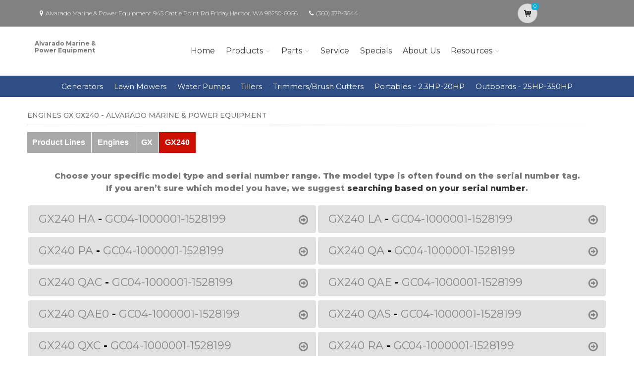

--- FILE ---
content_type: text/html; charset=utf-8
request_url: https://alvaradomarine.powerdealer.honda.com/parts/engines/engines/gx/GX240/serialnumbers
body_size: 17737
content:
<!DOCTYPE html>
<html lang="en" class="js no-touch csstransitions">
<head>

    <meta name="google-site-verification" content="WSLXXDx3vX2otogwog4ioXdkXqbB7ZFgq354lE5W5WM" />
    <meta charset="utf-8">
    <title>Select Serial Number for Engines GX GX240 Parts | Alvarado Marine &amp; Power Equipment</title>
    <meta name="description" content="Shop Honda Power Equipment and Honda Marine in Friday Harbor, WA at Alvarado Marine &amp;amp; Power Equipment. Generators, Lawn Mowers, Outboards and more.  Search for parts for your Honda Engines GX GX240">
    <meta name="keywords" content="Honda  Engines GX GX240  Honda Marine ">
    <meta name="viewport" content="width=device-width, initial-scale=1.0">
    <link rel="canonical" href="https://alvaradomarine.powerdealer.honda.com/parts/engines/engines/gx/GX240/serialnumbers">


    <!-- Favicon and Touch Icons-->
    <link rel="apple-touch-icon" sizes="180x180" href="/assets/favicon/apple-touch-icon.png">
    <link rel="icon" type="image/png" sizes="32x32" href="/assets/favicon/favicon-32x32.png">
    <link rel="icon" type="image/png" sizes="16x16" href="/assets/favicon/favicon-16x16.png">
    <link rel="manifest" href="/assets/favicon/site.webmanifest">
    <link rel="mask-icon" color="#6366f1" href="/assets/favicon/safari-pinned-tab.svg">
    <meta name="msapplication-TileColor" content="#080032">
    <meta name="msapplication-config" content="/assets/favicon/browserconfig.xml">
    <meta name="theme-color" content="#ffffff">


    <link href='//fonts.googleapis.com/css?family=Montserrat:thin,extra-light,light,100,200,300,400,500,600,700,800'
          rel='stylesheet' type='text/css'>
    
    <link href="https://fonts.googleapis.com/css?family=Pacifico" rel="stylesheet" type="text/css">
    <link href="https://fonts.googleapis.com/css?family=PT+Serif" rel="stylesheet" type="text/css">
    <link href='https://fonts.googleapis.com/css?family=Open+Sans:400,300,300italic,400italic,600,600italic,700,700italic,800,800italic' rel='stylesheet' type='text/css'>

    <link href='/fonts/font-awesome/css/font-awesome.css' rel='stylesheet'>
    <link href='/fonts/fontello/css/fontello.css' rel='stylesheet'>
    <link rel="stylesheet" href="https://cdn.jsdelivr.net/gh/fancyapps/fancybox@3.5.7/dist/jquery.fancybox.min.css" />

    


    <script async type="text/javascript"
            src="https://apps.bazaarvoice.com/deployments/americanhonda/dsp_blue_template/production/en_US/bv.js">
    </script>

    <link href='//www.powerdealer.honda.com/content/css/bundle.min.css' rel='stylesheet'>
    <link href='//www.powerdealer.honda.com/content/css/col-skin.min.css' rel='stylesheet'>
    <link href='//www.powerdealer.honda.com/content/css/temp.css' rel='stylesheet'>
    
    

    <script src="https://js.stripe.com/v3/"></script>

    <script src="https://assets.adobedtm.com/4d2629481466/69d0baf6d3e3/launch-6e6273d3182f.min.js" async></script>


                              <script>!function(e){var n="https://s.go-mpulse.net/boomerang/";if("False"=="True")e.BOOMR_config=e.BOOMR_config||{},e.BOOMR_config.PageParams=e.BOOMR_config.PageParams||{},e.BOOMR_config.PageParams.pci=!0,n="https://s2.go-mpulse.net/boomerang/";if(window.BOOMR_API_key="MRMJY-FRFEZ-R275K-9FLXE-YXPGH",function(){function e(){if(!o){var e=document.createElement("script");e.id="boomr-scr-as",e.src=window.BOOMR.url,e.async=!0,i.parentNode.appendChild(e),o=!0}}function t(e){o=!0;var n,t,a,r,d=document,O=window;if(window.BOOMR.snippetMethod=e?"if":"i",t=function(e,n){var t=d.createElement("script");t.id=n||"boomr-if-as",t.src=window.BOOMR.url,BOOMR_lstart=(new Date).getTime(),e=e||d.body,e.appendChild(t)},!window.addEventListener&&window.attachEvent&&navigator.userAgent.match(/MSIE [67]\./))return window.BOOMR.snippetMethod="s",void t(i.parentNode,"boomr-async");a=document.createElement("IFRAME"),a.src="about:blank",a.title="",a.role="presentation",a.loading="eager",r=(a.frameElement||a).style,r.width=0,r.height=0,r.border=0,r.display="none",i.parentNode.appendChild(a);try{O=a.contentWindow,d=O.document.open()}catch(_){n=document.domain,a.src="javascript:var d=document.open();d.domain='"+n+"';void(0);",O=a.contentWindow,d=O.document.open()}if(n)d._boomrl=function(){this.domain=n,t()},d.write("<bo"+"dy onload='document._boomrl();'>");else if(O._boomrl=function(){t()},O.addEventListener)O.addEventListener("load",O._boomrl,!1);else if(O.attachEvent)O.attachEvent("onload",O._boomrl);d.close()}function a(e){window.BOOMR_onload=e&&e.timeStamp||(new Date).getTime()}if(!window.BOOMR||!window.BOOMR.version&&!window.BOOMR.snippetExecuted){window.BOOMR=window.BOOMR||{},window.BOOMR.snippetStart=(new Date).getTime(),window.BOOMR.snippetExecuted=!0,window.BOOMR.snippetVersion=12,window.BOOMR.url=n+"MRMJY-FRFEZ-R275K-9FLXE-YXPGH";var i=document.currentScript||document.getElementsByTagName("script")[0],o=!1,r=document.createElement("link");if(r.relList&&"function"==typeof r.relList.supports&&r.relList.supports("preload")&&"as"in r)window.BOOMR.snippetMethod="p",r.href=window.BOOMR.url,r.rel="preload",r.as="script",r.addEventListener("load",e),r.addEventListener("error",function(){t(!0)}),setTimeout(function(){if(!o)t(!0)},3e3),BOOMR_lstart=(new Date).getTime(),i.parentNode.appendChild(r);else t(!1);if(window.addEventListener)window.addEventListener("load",a,!1);else if(window.attachEvent)window.attachEvent("onload",a)}}(),"".length>0)if(e&&"performance"in e&&e.performance&&"function"==typeof e.performance.setResourceTimingBufferSize)e.performance.setResourceTimingBufferSize();!function(){if(BOOMR=e.BOOMR||{},BOOMR.plugins=BOOMR.plugins||{},!BOOMR.plugins.AK){var n=""=="true"?1:0,t="",a="amhp6pyxhuxgs2lqg52a-f-4cfc630fc-clientnsv4-s.akamaihd.net",i="false"=="true"?2:1,o={"ak.v":"39","ak.cp":"490019","ak.ai":parseInt("317754",10),"ak.ol":"0","ak.cr":9,"ak.ipv":4,"ak.proto":"http/1.1","ak.rid":"46680b46","ak.r":45721,"ak.a2":n,"ak.m":"dscx","ak.n":"essl","ak.bpcip":"3.14.255.0","ak.cport":37360,"ak.gh":"23.33.25.21","ak.quicv":"","ak.tlsv":"tls1.3","ak.0rtt":"","ak.0rtt.ed":"","ak.csrc":"-","ak.acc":"bbr","ak.t":"1768961908","ak.ak":"hOBiQwZUYzCg5VSAfCLimQ==RXZcKN71pR1aPo+Nak+HwPxEtPkB8O2YsCwsT8RjjFiWvrAdjVpLqbBI9h2N+M3Rve6SFuVtBfXk4vxEi33mI/eSRS4rLbAkNCZl75MLjyhMeS8KjdlnpyT8sDyJg0CCC5IszC4yF79Qr6Vjj7DiQN94WB0OBbYw5yLA9DaNYzvhgshlDKKFBV9y9iv3B6vP3mbrlVnoXv20Y00/GMh1wCaReBjVd4uV0pxGfDn2uietj+g+ibZmVSNZVRB6KZ7sqj0z1O1EagtCDws3SgJHBUHO0B6O0buXPS+R1Bjjj72IcHJXbvG3EaQCN98OdKelXZGrik0wcuYolfZ0H+krJJ0lMSIn4+xp0adkWOZ1gNUbCtz/3haMMTizY5CmpUYCbcxxuMdapavWwFb7LUrGzvoERMQiRQz6BmL9jv2RWYc=","ak.pv":"18","ak.dpoabenc":"","ak.tf":i};if(""!==t)o["ak.ruds"]=t;var r={i:!1,av:function(n){var t="http.initiator";if(n&&(!n[t]||"spa_hard"===n[t]))o["ak.feo"]=void 0!==e.aFeoApplied?1:0,BOOMR.addVar(o)},rv:function(){var e=["ak.bpcip","ak.cport","ak.cr","ak.csrc","ak.gh","ak.ipv","ak.m","ak.n","ak.ol","ak.proto","ak.quicv","ak.tlsv","ak.0rtt","ak.0rtt.ed","ak.r","ak.acc","ak.t","ak.tf"];BOOMR.removeVar(e)}};BOOMR.plugins.AK={akVars:o,akDNSPreFetchDomain:a,init:function(){if(!r.i){var e=BOOMR.subscribe;e("before_beacon",r.av,null,null),e("onbeacon",r.rv,null,null),r.i=!0}return this},is_complete:function(){return!0}}}}()}(window);</script></head>

<body class="">
    <script>
    var dataLayer = {};
    window.dataLayer = dataLayer;
</script>
<script>
    var identifier = 'PageLoadReady';
</script>
<div id="analytics-data" data-dataLayer="{&quot;Version&quot;:&quot;1.1&quot;,&quot;ItemName&quot;:&quot;&quot;,&quot;Compare&quot;:{&quot;default_comp_model&quot;:&quot;&quot;,&quot;comp_model&quot;:&quot;&quot;,&quot;comp_trim&quot;:&quot;&quot;,&quot;comp_year&quot;:&quot;&quot;,&quot;comp_msrp&quot;:&quot;&quot;,&quot;comp_color&quot;:&quot;&quot;,&quot;comp_brand&quot;:&quot;&quot;,&quot;comp_tile_position&quot;:&quot;&quot;},&quot;Dealer&quot;:{&quot;dealer_locator_search_type&quot;:&quot;&quot;,&quot;dealer_locator_search_term&quot;:&quot;&quot;,&quot;selected_dealer_zipcode&quot;:&quot;&quot;,&quot;selected_dealer_name&quot;:&quot;Alvarado Marine&quot;,&quot;selected_dealer_address&quot;:&quot;&quot;,&quot;selected_dealer_phone_number&quot;:&quot;&quot;,&quot;dealer_vehicle_inventory_available&quot;:&quot;&quot;,&quot;dealer_category&quot;:&quot;premium&quot;,&quot;dealer_brand&quot;:&quot;honda power equipment&quot;,&quot;dealer_has_espanol&quot;:&quot;&quot;,&quot;dealer_has_schedule_service&quot;:&quot;&quot;,&quot;dealer_has_service_only&quot;:&quot;&quot;,&quot;dealer_has_tirecenter&quot;:&quot;&quot;,&quot;selected_dealer_id&quot;:&quot;313079&quot;},&quot;Integrations&quot;:{&quot;campaign_id&quot;:&quot;&quot;,&quot;ab_test_id&quot;:&quot;&quot;,&quot;adobe_analytics_visitor_id&quot;:&quot;&quot;,&quot;id_cms_component&quot;:&quot;&quot;,&quot;name_cms_component&quot;:&quot;&quot;,&quot;id_dmp&quot;:&quot;&quot;,&quot;id_dfa&quot;:&quot;&quot;,&quot;id_chat&quot;:&quot;&quot;,&quot;id_dealer_association&quot;:&quot;&quot;},&quot;Video_Metadata&quot;:{&quot;video_title&quot;:&quot;&quot;,&quot;video_milestone&quot;:&quot;&quot;,&quot;video_id&quot;:&quot;&quot;,&quot;video_action&quot;:&quot;&quot;,&quot;video_link&quot;:&quot;&quot;,&quot;video_event_duration&quot;:&quot;&quot;},&quot;Metadata&quot;:{&quot;version_dl&quot;:&quot;2022.04&quot;,&quot;version_code&quot;:&quot;&quot;,&quot;version_app_measurement&quot;:&quot;&quot;,&quot;property_name&quot;:&quot;dsp&quot;,&quot;number_of_search_results&quot;:&quot;&quot;,&quot;error_field&quot;:&quot;&quot;,&quot;error_display_message&quot;:&quot;&quot;},&quot;Event_Metadata&quot;:{&quot;tms_event&quot;:&quot;&quot;,&quot;download_title&quot;:&quot;&quot;,&quot;action_type&quot;:&quot;&quot;,&quot;action_label&quot;:&quot;&quot;,&quot;action_category&quot;:&quot;&quot;},&quot;Link_Metadata&quot;:{&quot;destination_url&quot;:&quot;&quot;,&quot;link_id&quot;:&quot;&quot;,&quot;link_text&quot;:&quot;&quot;,&quot;link_href&quot;:&quot;&quot;,&quot;link_url&quot;:&quot;&quot;,&quot;link_type&quot;:&quot;&quot;,&quot;link_button_action&quot;:&quot;&quot;,&quot;link_action&quot;:&quot;&quot;,&quot;link_container&quot;:&quot;&quot;,&quot;link_type_click&quot;:&quot;&quot;,&quot;link_input_field&quot;:&quot;&quot;,&quot;link_type_title&quot;:&quot;&quot;,&quot;link_submit_fields&quot;:&quot;&quot;},&quot;Content_Metadata&quot;:{&quot;article_name&quot;:&quot;&quot;,&quot;article_location&quot;:&quot;&quot;,&quot;article_count&quot;:&quot;&quot;,&quot;article_author&quot;:&quot;&quot;,&quot;manual_category&quot;:&quot;&quot;,&quot;manual_title&quot;:&quot;&quot;,&quot;manual_result_num&quot;:&quot;&quot;,&quot;tool_tier&quot;:&quot;&quot;,&quot;tool_state&quot;:&quot;&quot;,&quot;inv_filter&quot;:&quot;&quot;,&quot;inv_layout&quot;:&quot;&quot;,&quot;inv_selector&quot;:&quot;&quot;,&quot;filter_series_code&quot;:&quot;&quot;,&quot;filter_series_year&quot;:&quot;&quot;,&quot;list_item_index&quot;:&quot;&quot;,&quot;list_result_count&quot;:&quot;&quot;,&quot;list_layout&quot;:&quot;&quot;,&quot;com_event_name&quot;:&quot;&quot;,&quot;container_result_num&quot;:&quot;&quot;,&quot;registration_category&quot;:&quot;&quot;,&quot;registration_type&quot;:&quot;&quot;,&quot;tile_vertical_position&quot;:&quot;&quot;,&quot;tile_horizontal_position&quot;:&quot;&quot;},&quot;Model&quot;:{&quot;model_name&quot;:&quot;&quot;,&quot;model_year&quot;:&quot;&quot;,&quot;body_style&quot;:&quot;&quot;,&quot;model_trim&quot;:&quot;&quot;,&quot;listed_msrp&quot;:&quot;&quot;,&quot;selected_interior_color&quot;:&quot;&quot;,&quot;selected_exterior_color&quot;:&quot;&quot;,&quot;model_id&quot;:&quot;&quot;,&quot;model_quantity&quot;:&quot;&quot;,&quot;model_inventory_type&quot;:&quot;&quot;,&quot;model_number&quot;:&quot;&quot;,&quot;model_category&quot;:&quot;&quot;,&quot;model_brand&quot;:&quot;&quot;,&quot;model_msrp&quot;:&quot;&quot;,&quot;model_fuel_type&quot;:&quot;&quot;,&quot;model_accessories_name&quot;:&quot;&quot;,&quot;model_engine&quot;:&quot;&quot;,&quot;model_transmission&quot;:&quot;&quot;,&quot;model_bodystyle&quot;:&quot;&quot;,&quot;model_packages&quot;:&quot;&quot;,&quot;model_vin&quot;:&quot;&quot;,&quot;parts_id&quot;:&quot;&quot;,&quot;parts_name&quot;:&quot;&quot;},&quot;Offer&quot;:{&quot;offer_type&quot;:&quot;&quot;,&quot;offer_amount&quot;:&quot;&quot;,&quot;offer_name&quot;:&quot;&quot;,&quot;offer_term&quot;:&quot;&quot;,&quot;offer_date&quot;:&quot;&quot;,&quot;offer_start&quot;:&quot;&quot;,&quot;offer_expire&quot;:&quot;&quot;,&quot;offer_model&quot;:&quot;&quot;,&quot;offer_model_year&quot;:&quot;&quot;,&quot;offer_id&quot;:&quot;&quot;,&quot;current_offers_zip_code&quot;:&quot;&quot;,&quot;offer_category&quot;:&quot;&quot;,&quot;offer_rate&quot;:&quot;&quot;,&quot;offer_amt_due&quot;:&quot;&quot;,&quot;offer_cashback&quot;:&quot;&quot;},&quot;Offer_Vehicle&quot;:{&quot;offer_series_accessories_name&quot;:&quot;&quot;,&quot;offer_series_grade&quot;:&quot;&quot;,&quot;offer_series_inventory_type&quot;:&quot;&quot;,&quot;offer_series_vehicleid&quot;:&quot;&quot;,&quot;offer_series_body_style&quot;:&quot;&quot;,&quot;offer_series_category&quot;:&quot;&quot;,&quot;offer_series_color_ext&quot;:&quot;&quot;,&quot;offer_series_color_ext_code&quot;:&quot;&quot;,&quot;offer_series_color_int&quot;:&quot;&quot;,&quot;offer_series_color_int_code&quot;:&quot;&quot;,&quot;offer_series_engine&quot;:&quot;&quot;,&quot;offer_series_fuel_type&quot;:&quot;&quot;,&quot;offer_series_msrp&quot;:&quot;&quot;,&quot;offer_series_number&quot;:&quot;&quot;,&quot;offer_series_packages&quot;:&quot;&quot;,&quot;offer_series_transmission&quot;:&quot;&quot;,&quot;offer_list_filter&quot;:&quot;&quot;,&quot;offer_list_selector&quot;:&quot;&quot;},&quot;Page&quot;:{&quot;content_publish_date&quot;:&quot;&quot;,&quot;page_friendly_url&quot;:&quot;https://alvaradomarine.powerdealer.honda.com/parts/engines/engines/gx/gx240/serialnumbers&quot;,&quot;full_url&quot;:&quot;https://alvaradomarine.powerdealer.honda.com/parts/engines/engines/gx/gx240/serialnumbers&quot;,&quot;page_name&quot;:&quot;serialnumbers&quot;,&quot;site_country_code&quot;:&quot;us&quot;,&quot;site_display_format&quot;:&quot;&quot;,&quot;site_language_code&quot;:&quot;en&quot;,&quot;site_section&quot;:&quot;parts&quot;,&quot;sub_section&quot;:&quot;serialnumbers&quot;,&quot;sub_section2&quot;:&quot;&quot;,&quot;sub_section3&quot;:&quot;&quot;,&quot;site_currency&quot;:&quot;&quot;,&quot;brand_name&quot;:&quot;honda power equipment&quot;,&quot;scroll_depth&quot;:&quot;&quot;,&quot;element_position&quot;:&quot;&quot;,&quot;internal_referrer&quot;:&quot;&quot;,&quot;referrer_type&quot;:&quot;&quot;,&quot;referrer_url&quot;:&quot;&quot;,&quot;page_number&quot;:&quot;&quot;,&quot;transaction_id&quot;:&quot;&quot;,&quot;visitor_id&quot;:&quot;&quot;,&quot;hours_between_visits&quot;:&quot;&quot;,&quot;days_between_visits&quot;:&quot;&quot;,&quot;time_current_session&quot;:&quot;&quot;,&quot;scroll_percent&quot;:&quot;&quot;,&quot;orientation&quot;:&quot;&quot;,&quot;environment&quot;:&quot;PROD&quot;},&quot;Social&quot;:{&quot;social_network&quot;:&quot;&quot;,&quot;social_action&quot;:&quot;&quot;,&quot;social_login_signin&quot;:&quot;&quot;},&quot;User&quot;:{&quot;bap_interior_accessories&quot;:&quot;&quot;,&quot;bap_exterior_accessories&quot;:&quot;&quot;,&quot;internal_search_term&quot;:&quot;&quot;,&quot;internal_search_type&quot;:&quot;&quot;,&quot;external_search_keyword&quot;:&quot;&quot;,&quot;ux_phase&quot;:&quot;&quot;,&quot;bap_total_as_configured&quot;:&quot;&quot;,&quot;selected_powertrain&quot;:&quot;&quot;,&quot;selected_drivetrain&quot;:&quot;&quot;,&quot;user_zipcode&quot;:&quot;&quot;,&quot;user_has_acura&quot;:&quot;&quot;,&quot;user_has_honda&quot;:&quot;&quot;,&quot;user_has_vehicle&quot;:&quot;&quot;,&quot;user_vehicles_count&quot;:&quot;&quot;,&quot;user_customer_id&quot;:&quot;&quot;,&quot;user_logged_status&quot;:&quot;&quot;,&quot;user_role&quot;:&quot;&quot;,&quot;user_status_type&quot;:&quot;&quot;,&quot;user_contact_preference&quot;:&quot;&quot;,&quot;user_city&quot;:&quot;&quot;,&quot;user_state&quot;:&quot;&quot;,&quot;user_preferred_time&quot;:&quot;&quot;,&quot;user_preferred_date&quot;:&quot;&quot;,&quot;pe_buy_lease&quot;:&quot;&quot;,&quot;pe_credit_score&quot;:&quot;&quot;,&quot;pe_apr_term&quot;:&quot;&quot;,&quot;pe_down_payment&quot;:&quot;&quot;,&quot;pe_trade_in_value&quot;:&quot;&quot;},&quot;Active_Series&quot;:{&quot;active_series_code&quot;:&quot;&quot;,&quot;active_series_has_vin&quot;:&quot;&quot;,&quot;active_series_has_vin_info&quot;:&quot;&quot;,&quot;active_series_mileage&quot;:&quot;&quot;,&quot;active_series_year&quot;:&quot;&quot;},&quot;Global&quot;:{&quot;zipcode&quot;:&quot;&quot;,&quot;error_type&quot;:&quot;&quot;,&quot;breakpoint&quot;:&quot;&quot;,&quot;device_type&quot;:&quot;&quot;,&quot;daa_code&quot;:&quot;&quot;,&quot;language&quot;:&quot;&quot;,&quot;page_personalization&quot;:&quot;&quot;,&quot;tool_name&quot;:&quot;&quot;,&quot;link_page&quot;:&quot;&quot;,&quot;generic_link_page&quot;:&quot;&quot;,&quot;generic_link_section&quot;:&quot;&quot;,&quot;generic_link_subsection&quot;:&quot;&quot;,&quot;linkname&quot;:&quot;&quot;,&quot;generic_site_section&quot;:&quot;&quot;,&quot;generic_subsection&quot;:&quot;&quot;,&quot;generic_content_section&quot;:&quot;&quot;,&quot;generic_page_name&quot;:&quot;&quot;,&quot;generic_linkname&quot;:&quot;&quot;,&quot;channel&quot;:&quot;&quot;,&quot;site_section_subsection&quot;:&quot;&quot;}}"></div> 
<script type="text/javascript">


    var element = document.getElementById("analytics-data").getAttribute("data-dataLayer");
    if (element) {
        dataLayer = JSON.parse(element);

        dataLayer.Page.site_display_format = getFormat();
        dataLayer.Page.internal_referrer = getInternalReferrerUrl();
        dataLayer.Page.referrer_type = getReferrerType();
        dataLayer.Page.referrer_url = getReferrerUrl();
        dataLayer.Global.breakpoint = window.innerWidth;

        window.dataLayer = dataLayer;
        console.log("dataLayer loaded");
    }



    if (!Array.prototype.find) {
        Object.defineProperty(Array.prototype, 'find', {
            value: function (predicate) {
                if (!this) {
                    throw TypeError('"this" is null or not defined');
                }
                var o = Object(this);
                var len = o.length >>> 0;
                if (typeof predicate !== 'function') {
                    throw TypeError('predicate must be a function');
                }
                var thisArg = arguments[1];
                var k = 0;
                while (k < len) {
                    var kValue = o[k];
                    if (predicate.call(thisArg, kValue, k, o)) {
                        return kValue;
                    }
                    k++;
                }
                return undefined;
            },
            configurable: true,
            writable: true
        });
    }

    function getActionLabel($this) {

        var action_label = $this.data('analytics-action-label');
        if (!action_label || action_label === '')
            action_label = $this.attr('title');
        if (!action_label || action_label === '')
            action_label = $this.text();

        return action_label.replace(" (opens new window)", "").replace("/(\r\n|\n|\r)/gm", "").trim();
    }

    function getFormat() {
        var width = window.innerWidth;
        var format = 'mobile';
        if (width > 1024) {
            format = 'desktop';
        }
        else if (width > 768) {
            format = 'tablet';
        }
        return format;
    }
    function getBreakpoint() {
        var width = window.innerWidth;
        var format = 'small';
        if (width > 1280) {
            format = 'large';
        }
        else if (width > 1024) {
            format = 'medium';
        }
        return format;
    }
    function getScrollDepth() {

        var pageLen = $(document).height();
        var scrollPos = window.pageYOffset;
        try {
            return Math.round((scrollPos / pageLen) * 100) + '%';
        }
        catch (e) {
            console.error(e);
        }
        return scrollPos;
    }

    function matchesAnyFromArray(matcher, arr) {
        return arr.find(str => matcher.toLowerCase().includes(str.toLowerCase()));
    }

    function getReferrerType() {
        if (!document.referrer) return 'typed/bookmarked';

        var searchEngines = ['google', 'search.yahoo', 'bing', 'duckduckgo'];
        var socialNetworks = ['facebook', 't.co', 'twitter'];

        function getExternalReferrerType() {
            var referrer = document.referrer;
            if (matchesAnyFromArray(referrer, searchEngines)) return 'search_engines';
            if (matchesAnyFromArray(referrer, socialNetworks)) return 'social_networks';
            return 'external';
        };

        return document.referrer.startsWith(window.location.origin)
            ? 'internal'
            : getExternalReferrerType();
    };

    function getInternalReferrerUrl() {
        return document.referrer && document.referrer.startsWith(window.location.origin)
            ? document.referrer
            : '';
    }

    function getReferrerUrl() {
        return document.referrer.includes('t.co')
            ? 'https://www.twitter.com/'
            : document.referrer || '';
    }
    function getModelId() {
        var $md = $('#model-detail');
        if ($md.length) {
            return $md.data("analytics-modelid");
        }
        return "";
    }

    function setDataLayer() {
        resetDataLayer();
        window.dataLayer.Global.breakpoint = getBreakpoint();
        window.dataLayer.Model.model_id = getModelId();
        window.dataLayer.Page.site_display_format = getFormat();
        window.dataLayer.Page.scroll_depth = getScrollDepth();
    }
    function resetDataLayer() {
        dataLayer.Event_Metadata = {
            action_category: "",
            action_label: "",
            action_link: "",
            action_type: "",
            download_title: "",
            tms_event: "",
        }
        window.dataLayer = dataLayer;
    }
//function getDeviceType() {
//    var browserInfo = window.detect();
//    var browserName = browserInfo.name.charAt(0).toUpperCase() + browserInfo.name.slice(1);
//    return browserName + '|' + browserName + ' Version ' + browserInfo.version + '|' + browserInfo.os;
//}
</script>


    <!--raqform -->
<style>

    .validation-summary-errors {
        color: Red;
    }

        .validation-summary-errors li {
            display: block !important;
            float: none !important;
        }

    label.error {
        margin-left: 10px;
        width: auto;
        display: inline;
        color: red;
        font-style: italic;
        text-transform: none;
    }

    div.error {
        /*display: none;*/
    }

    input.error, select.error, .input-validation-error {
        border: 1px dotted red;
    }

    div.error li {
        display: block !important;
        float: none !important;
    }
</style>
<div id="raq-dl" style="display: none;width:100%; max-width:80%;">
    <div class="row">
        <div class="col-sm-12">
            <h1>Request a Quote</h1>

            <a id="model-select-btn" style="display:none" href="javascript:;">Select different model</a>

            <hr />
        </div>

        <div class="col-md-4 col-sm-12">
            <div id="model">
                <h2 id="modelName" class="text-center" style="margin-bottom:10px"></h2>
                <img id="model-image" src="" />
            </div>
            <div id="helmsprodlines" style="display:none">
                <p class="text-center">Please select a product line</p>
                        <p><a href="javascript:;" class="btn btn-block btn-primary raq-pl-btn" data-modelid="" data-siteident="286" data-productline="OE">Portables - 2.3HP-20HP</a></p>
                        <p><a href="javascript:;" class="btn btn-block btn-primary raq-pl-btn" data-modelid="" data-siteident="286" data-productline="ME">Outboards - 25HP-350HP</a></p>
            </div>
            <div id="helmsmodelgroups" style="display:none"></div>
            <div id="helmsmodels" style="display:none"></div>
        </div>
        <div class="col-md-8 col-sm-12">
            <div class="dealerinfo col-md-12 col-sm-12" style="font-size:16px;">
                <span id="raq-dealername"></span><br />
                <span id="raq-address"></span><br />
                <span id="raq-city"></span>,&nbsp;<span id="raq-state"></span>&nbsp;<span id="raq-zip"></span>
                <span id="raq-phone"></span><br />
                <span id="raq-email"></span>
            </div>
            <hr />
            <form id="raq-form">
                <div class="col-md-12">
                    <h2>How may we contact you?</h2>
                </div>
                <div class="col-md-12">
                    <div class="form-group col-md-6 col-sm-12">
                        <label class="control-label required" for="FirstName">First Name</label>
                        <input type="text" id="FirstName" name="FirstName" class="form-control" placeholder="First Name" required />
                    </div>
                    <div class="form-group col-md-6 col-sm-12">
                        <label class="control-label required" for="LastName">Last Name</label>
                        <input type="text" id="LastName" name="LastName" class="form-control" placeholder="Last Name" required />
                    </div>
                </div>
                <div class="col-md-12">
                    <div class="form-group col-sm-12">
                        <label class="control-label required" for="Email">Email</label>
                        <input type="text" id="Email" name="Email" class="form-control" placeholder="Email" required />
                    </div>
                </div>
                <div class="col-md-12">
                    <div class="form-group  col-md-6 col-sm-12">
                        <label class="control-label required" for="Phone">Phone</label>
                        <input type="text" id="Phone" name="Phone" class="form-control" placeholder="Phone" required />
                    </div>
                    <div class="form-group  col-md-6 col-sm-12">
                        <label class="control-label required" for="ZipCode">Zip Code</label>
                        <input type="text" id="ZipCode" name="ZipCode" class="form-control" placeholder="Zip Code" required />
                    </div>
                </div>
                <div class="col-md-12">
                    <div class="form-group">
                        <div class="col-sm-12">
                            <div class="checkbox">
                                <label>
                                    <input id="agree" type="checkbox">* By checking this box, I agree to: (1) receive recurring automated marketing and non-marketing calls, texts, and emails from
                                    American Honda Motor Co., Inc. and participating Honda and Acura dealers at any phone numbers and email addresses provided above
                                    (consent not required to make a purchase, msg & data rates apply, reply STOP to opt-out of texts or HELP for help); (2) the <a href="https://www.honda.com/privacy/sms-terms.pdf" target="_blank" class="anchor-link">SMS Terms</a>
                                    (including arbitration provision); and (3) the <a href="https://www.honda.com/privacy/privacy-policy.pdf" target="_blank" class="anchor-link">Privacy Policy</a> (which describes how Honda collects and uses personal information and any
                                    privacy rights I may have).

                                    
                                </label>
                            </div>
                        </div>
                    </div>
                </div>
                <div class="col-md-12">
                    <div class="form-group">
                        <p class="mb-0 text-right">
                            <input id="btnRaq" type="button" class="btn btn-primary" value="Submit" disabled />
                            <input data-fancybox-close type="button" class="btn btn-primary" value="Cancel" />
                            <input id="dealerno" type="hidden" value="" name="dealerno" required />
                            <input id="modelid" type="hidden" value="" name="modelid" required />
                            <input id="productline" type="hidden" value="" name="productline" required />
                            <input id="imageUrl" type="hidden" value="" name="imageUrl" required />
                        </p>
                    </div>
                    <div id="errorContainer" class="form-row raq error">
                        <ul></ul>
                    </div>
                </div>
            </form>
        </div>

    </div>
</div>
<div id="raq-thank-you" style="display: none;">
    <div class="row">
        <div class="col-sm-12">
            <h1>Thank you</h1>
            <p>Your request has been submitted!</p>
        </div>
        <div class="col-md-12">
            <div class="form-group">
                <p class="mb-0 text-right">
                    <input data-fancybox-close type="button" class="btn btn-primary" value="Close" />
                </p>
            </div>
            <div class="form-row error">
                <ul></ul>
            </div>
        </div>
    </div>
</div>
<!--end raqform-->

    


    

    <div class="scrollToTop circle">
        <i class="icon-up-open-big"></i>
    </div>

    

<div class="header-container">

    <!-- header-top start -->
    <!-- classes:  -->
    <!-- "dark": dark version of header top e.g. class="header-top dark" -->
    <!-- "colored": colored version of header top e.g. class="header-top colored" -->
    <!-- ================ -->
    <div class="header-top dark ">
        <div class="container">
            <div class="row">
                
                <!-- Theme Colors -->
                
                <div class="col-xs-3 col-sm-6 col-md-10 topaddress">
                    <!-- header-top-first start -->
                    <!-- ================ -->
                    <div class="header-top-first clearfix">

                        <ul class="list-inline hidden-sm hidden-xs">
                            <li><i class="fa fa-map-marker pr-5 pl-10"></i>Alvarado Marine &amp; Power Equipment 945 Cattle Point Rd  Friday Harbor, WA 98250-6066</li>

                            <li><i class="fa fa-phone pr-5 pl-10"></i><a style="color: white" href='tel:(360) 378-3644'>(360) 378-3644</a></li>
                        </ul>
                    </div>
                    <!-- header-top-first end -->
                </div>
                <div class="col-xs-2 col-centered">

                    <!-- Cart Button -->
                    <!-- ================ -->
                        <div class="header-dropdown-buttons">
                            <div class="btn-group ">
                                <a href="//alvaradomarine.powerdealer.honda.com/shopping-cart" id="btnShoppingCart" type="button" class="btn shopping-cart" data-cartid="617ecfcb-7808-4d81-8547-761513f51978" data-url="//alvaradomarine.powerdealer.honda.com/shopping-cart">
                                    <i class="icon-basket-1"></i>
                                    <span id="cart-count" class="cart-count default-bg" data-cartid="617ecfcb-7808-4d81-8547-761513f51978">0</span>
                                </a>
                            </div>
                        </div>
                    <!-- Cart Button end -->
                </div>
            </div>
        </div>
    </div>
    <!-- header-top end -->
    <!-- header start -->
    <!-- classes:  -->
    <!-- "fixed": enables fixed navigation mode (sticky menu) e.g. class="header fixed clearfix" -->
    <!-- "dark": dark version of header e.g. class="header dark clearfix" -->
    <!-- "full-width": mandatory class for the full-width menu layout -->
    <!-- "centered": mandatory class for the centered logo layout -->
    <!-- ================ -->
    <header class="header fixed clearfix">

        <div class="container">
            <!-- header start -->

            <div class="row g-pb-10 g-pt-10">
                <div class="col-lg-2 desktop-only">
                    <!-- header-left start -->
                    <!-- ================ -->
                    <!-- logo -->
                        <h4 class="dealertext">Alvarado Marine &amp; Power Equipment</h4>


                </div>

                <div class="col-lg-8">

                    <!-- header-right start -->
                    <!-- ================ -->
                    <div class="navcenter">

                        <!-- main-navigation start -->
                        <!-- classes: -->
                        <!-- "onclick": Makes the dropdowns open on click, this the default bootstrap behavior e.g. class="main-navigation onclick" -->
                        <!-- "animated": Enables animations on dropdowns opening e.g. class="main-navigation animated" -->
                        <!-- "with-dropdown-buttons": Mandatory class that adds extra space, to the main navigation, for the search and cart dropdowns -->
                        <!-- ================ -->
                        <div class="main-navigation animated with-dropdown-buttons pull-right">

                            <!-- navbar start -->
                            <!-- ================ -->
                            <nav class="navbar navbar-default" role="navigation">
                                <div class="container-fluid">

                                    <!-- Toggle get grouped for better mobile display -->
                                    <div class="navbar-header">
                                        <button type="button" class="navbar-toggle" data-toggle="collapse" data-target="#navbar-collapse-1">
                                            <span class="sr-only">Toggle navigation</span>
                                            <span class="icon-bar"></span>
                                            <span class="icon-bar"></span>
                                            <span class="icon-bar"></span>
                                        </button>

                                    </div>

                                    <!-- Collect the nav links, forms, and other content for toggling -->

                                    <div class="collapse navbar-collapse" id="navbar-collapse-1">
                                        <!-- main-menu -->
                                        <ul class="nav navbar-nav ">

                                            <!-- mega-menu start -->
                                            <li class="mega-menu">
                                                <a href="//alvaradomarine.powerdealer.honda.com/">Home</a>

                                            </li>
                                            <li class="dropdown ">
                                                <a class="dropdown-toggle" data-toggle="dropdown" href="#">Products</a>
                                                <ul class="dropdown-menu">
                                                        <li><a href="//alvaradomarine.powerdealer.honda.com/products/generators">Generators</a></li>
                                                        <li><a href="//alvaradomarine.powerdealer.honda.com/products/lawnmowers">Lawn Mowers</a></li>
                                                        <li><a href="//alvaradomarine.powerdealer.honda.com/products/pumps">Water Pumps</a></li>
                                                        <li><a href="//alvaradomarine.powerdealer.honda.com/products/tillers">Tillers</a></li>
                                                        <li><a href="//alvaradomarine.powerdealer.honda.com/products/trimmers">Trimmers/Brush Cutters</a></li>
                                                        <li><a href="//alvaradomarine.powerdealer.honda.com/products/portables">Portables - 2.3HP-20HP</a></li>
                                                        <li><a href="//alvaradomarine.powerdealer.honda.com/products/outboards">Outboards - 25HP-350HP</a></li>

                                                    <li><a href="/registration">Product Registration</a></li>
                                                </ul>
                                            </li>
                                                <li class="dropdown ">
                                                    <a class="dropdown-toggle" data-toggle="dropdown" href="#">Parts</a>
                                                    <ul class="dropdown-menu">

                                                        


                                                            <li><a href="/parts/powerequipment">Power Equipment Parts</a></li>
                                                                                                                    <li><a href="/parts/marine">Marine Parts</a></li>
                                                                                                            </ul>
                                                </li>

                                            <li class="mega-menu">
                                                <a href="//alvaradomarine.powerdealer.honda.com/service">Service</a>

                                            </li>
                                            <li class="mega-menu">
                                                <a href="//alvaradomarine.powerdealer.honda.com/promotions">Specials</a>

                                            </li>
                                            <li class="mega-menu">
                                                <a href="//alvaradomarine.powerdealer.honda.com/company/about">About Us</a>

                                            </li>

                                            <li class="dropdown ">
                                                <a class="dropdown-toggle" data-toggle="dropdown" href="#">Resources</a>
                                                <ul class="dropdown-menu">
                                                    <li><a href="//alvaradomarine.powerdealer.honda.com/articles">Useful Information</a></li>
                                                    <li><a href="//alvaradomarine.powerdealer.honda.com/company/contact">Contact</a></li>

                                                </ul>
                                            </li>


                                            <!-- mega-menu end -->

                                        </ul>
                                        <!-- main-menu end -->
                                        <!-- header dropdown buttons -->
                                        <!-- header dropdown buttons end-->

                                    </div>


                                </div>
                            </nav>
                            <!-- navbar end -->

                        </div>
                        <!-- main-navigation end -->
                    </div>
                    <!-- header-right end -->

                </div>
                <div class="col-lg-2 logo desktop-only">
                        <img class="img-responsive" style="margin: 0 auto" src="/content/images/hmhe.jpg" alt="">
                                                        </div>



            </div>
            <!-- header end -->

        </div>

    </header>
</div>

<div class="hondasubmenu desktop-only">
    <ul>
            <li>
                <!--
                    Name: Generators     
                    ProductLineCd; GG
                    SortOrder: 10
                    Url: /products/generators
                -->
                <a href="//alvaradomarine.powerdealer.honda.com/products/generators">Generators</a>
            </li>
            <li>
                <!--
                    Name: Lawn Mowers     
                    ProductLineCd; LM
                    SortOrder: 20
                    Url: /products/lawnmowers
                -->
                <a href="//alvaradomarine.powerdealer.honda.com/products/lawnmowers">Lawn Mowers</a>
            </li>
            <li>
                <!--
                    Name: Water Pumps     
                    ProductLineCd; WP
                    SortOrder: 30
                    Url: /products/pumps
                -->
                <a href="//alvaradomarine.powerdealer.honda.com/products/pumps">Water Pumps</a>
            </li>
            <li>
                <!--
                    Name: Tillers     
                    ProductLineCd; TL
                    SortOrder: 50
                    Url: /products/tillers
                -->
                <a href="//alvaradomarine.powerdealer.honda.com/products/tillers">Tillers</a>
            </li>
            <li>
                <!--
                    Name: Trimmers/Brush Cutters     
                    ProductLineCd; TB
                    SortOrder: 60
                    Url: /products/trimmers
                -->
                <a href="//alvaradomarine.powerdealer.honda.com/products/trimmers">Trimmers/Brush Cutters</a>
            </li>
            <li>
                <!--
                    Name: Portables - 2.3HP-20HP     
                    ProductLineCd; OE
                    SortOrder: 70
                    Url: /products/portables
                -->
                <a href="//alvaradomarine.powerdealer.honda.com/products/portables">Portables - 2.3HP-20HP</a>
            </li>
            <li>
                <!--
                    Name: Outboards - 25HP-350HP     
                    ProductLineCd; ME
                    SortOrder: 80
                    Url: /products/outboards
                -->
                <a href="//alvaradomarine.powerdealer.honda.com/products/outboards">Outboards - 25HP-350HP</a>
            </li>
        

    </ul>
</div>


<section class="main-container">
    <section class="section">
        <div class="container">
            <div class="row">
                    <h1 class="h5">Engines GX GX240 - Alvarado Marine &amp; Power Equipment</h1>
    <div class="separator-main separator-2"></div>


                
    <ol class="breadcrumb">
                <li><a class="u-link-v5 g-color-main" href="/parts/engines/product-lines">Product Lines</a></li> 
                <li><a class="u-link-v5 g-color-main" href="/parts/engines/engines/series">Engines</a></li> 
                <li><a class="u-link-v5 g-color-main" href="/parts/engines/engines/gx/models">GX</a></li> 
                <li><a class="u-link-v5 g-color-main" href="#!">GX240</a></li>
    </ol>


                <ul class="nav p-20">
                    <li role="presentation" class="seriestitle"><p>Choose your specific model type and serial number range.  The model type is often found on the serial number tag. <br /> If you aren’t sure which model you have, we suggest <a href="/parts/engines">searching based on your serial number</a>.<br /></p></li>
                </ul>

                <div class="spinner">
                    <spinner id="sideSpinner1" group="sideSpinners" size="large" url="/Content/images/Misc/pe_loader.gif"></spinner>
                </div>
                <div class="row">
                    
                    <div class="col-md-12 selectmodel" ng-repeat="m in vm.SelectedModelGroup.items">
                        <ul class="nav nav-pills nav-stacked">
                                <!-- /parts/engines/engines/gx/GX240/GX240-HA/illustrations
                        /parts/engines/engines/gx/GX240
                        GX240-HA
                        -->
                                <li role="presentation col-lg-6">
                                    <a href="/parts/engines/engines/gx/GX240/GX240-HA/illustrations">GX240 HA <b style="color:#000000">-</b> GC04-1000001-1528199<i class="fa fa-arrow-circle-o-right" aria-hidden="true"></i></a>
                                </li>
                                <!-- /parts/engines/engines/gx/GX240/GX240-LA/illustrations
                        /parts/engines/engines/gx/GX240
                        GX240-LA
                        -->
                                <li role="presentation col-lg-6">
                                    <a href="/parts/engines/engines/gx/GX240/GX240-LA/illustrations">GX240 LA <b style="color:#000000">-</b> GC04-1000001-1528199<i class="fa fa-arrow-circle-o-right" aria-hidden="true"></i></a>
                                </li>
                                <!-- /parts/engines/engines/gx/GX240/GX240-PA/illustrations
                        /parts/engines/engines/gx/GX240
                        GX240-PA
                        -->
                                <li role="presentation col-lg-6">
                                    <a href="/parts/engines/engines/gx/GX240/GX240-PA/illustrations">GX240 PA <b style="color:#000000">-</b> GC04-1000001-1528199<i class="fa fa-arrow-circle-o-right" aria-hidden="true"></i></a>
                                </li>
                                <!-- /parts/engines/engines/gx/GX240/GX240-QA/illustrations
                        /parts/engines/engines/gx/GX240
                        GX240-QA
                        -->
                                <li role="presentation col-lg-6">
                                    <a href="/parts/engines/engines/gx/GX240/GX240-QA/illustrations">GX240 QA <b style="color:#000000">-</b> GC04-1000001-1528199<i class="fa fa-arrow-circle-o-right" aria-hidden="true"></i></a>
                                </li>
                                <!-- /parts/engines/engines/gx/GX240/GX240-QAC/illustrations
                        /parts/engines/engines/gx/GX240
                        GX240-QAC
                        -->
                                <li role="presentation col-lg-6">
                                    <a href="/parts/engines/engines/gx/GX240/GX240-QAC/illustrations">GX240 QAC <b style="color:#000000">-</b> GC04-1000001-1528199<i class="fa fa-arrow-circle-o-right" aria-hidden="true"></i></a>
                                </li>
                                <!-- /parts/engines/engines/gx/GX240/GX240-QAE/illustrations
                        /parts/engines/engines/gx/GX240
                        GX240-QAE
                        -->
                                <li role="presentation col-lg-6">
                                    <a href="/parts/engines/engines/gx/GX240/GX240-QAE/illustrations">GX240 QAE <b style="color:#000000">-</b> GC04-1000001-1528199<i class="fa fa-arrow-circle-o-right" aria-hidden="true"></i></a>
                                </li>
                                <!-- /parts/engines/engines/gx/GX240/GX240-QAE0/illustrations
                        /parts/engines/engines/gx/GX240
                        GX240-QAE0
                        -->
                                <li role="presentation col-lg-6">
                                    <a href="/parts/engines/engines/gx/GX240/GX240-QAE0/illustrations">GX240 QAE0 <b style="color:#000000">-</b> GC04-1000001-1528199<i class="fa fa-arrow-circle-o-right" aria-hidden="true"></i></a>
                                </li>
                                <!-- /parts/engines/engines/gx/GX240/GX240-QAS/illustrations
                        /parts/engines/engines/gx/GX240
                        GX240-QAS
                        -->
                                <li role="presentation col-lg-6">
                                    <a href="/parts/engines/engines/gx/GX240/GX240-QAS/illustrations">GX240 QAS <b style="color:#000000">-</b> GC04-1000001-1528199<i class="fa fa-arrow-circle-o-right" aria-hidden="true"></i></a>
                                </li>
                                <!-- /parts/engines/engines/gx/GX240/GX240-QXC/illustrations
                        /parts/engines/engines/gx/GX240
                        GX240-QXC
                        -->
                                <li role="presentation col-lg-6">
                                    <a href="/parts/engines/engines/gx/GX240/GX240-QXC/illustrations">GX240 QXC <b style="color:#000000">-</b> GC04-1000001-1528199<i class="fa fa-arrow-circle-o-right" aria-hidden="true"></i></a>
                                </li>
                                <!-- /parts/engines/engines/gx/GX240/GX240-RA/illustrations
                        /parts/engines/engines/gx/GX240
                        GX240-RA
                        -->
                                <li role="presentation col-lg-6">
                                    <a href="/parts/engines/engines/gx/GX240/GX240-RA/illustrations">GX240 RA <b style="color:#000000">-</b> GC04-1000001-1528199<i class="fa fa-arrow-circle-o-right" aria-hidden="true"></i></a>
                                </li>
                                <!-- /parts/engines/engines/gx/GX240/GX240-STP/illustrations
                        /parts/engines/engines/gx/GX240
                        GX240-STP
                        -->
                                <li role="presentation col-lg-6">
                                    <a href="/parts/engines/engines/gx/GX240/GX240-STP/illustrations">GX240 STP <b style="color:#000000">-</b> GC04-1000001-1528199<i class="fa fa-arrow-circle-o-right" aria-hidden="true"></i></a>
                                </li>
                                <!-- /parts/engines/engines/gx/GX240/GX240-STQ/illustrations
                        /parts/engines/engines/gx/GX240
                        GX240-STQ
                        -->
                                <li role="presentation col-lg-6">
                                    <a href="/parts/engines/engines/gx/GX240/GX240-STQ/illustrations">GX240 STQ <b style="color:#000000">-</b> GC04-1000001-1528199<i class="fa fa-arrow-circle-o-right" aria-hidden="true"></i></a>
                                </li>
                                <!-- /parts/engines/engines/gx/GX240/GX240-VA/illustrations
                        /parts/engines/engines/gx/GX240
                        GX240-VA
                        -->
                                <li role="presentation col-lg-6">
                                    <a href="/parts/engines/engines/gx/GX240/GX240-VA/illustrations">GX240 VA <b style="color:#000000">-</b> GC04-1000001-1528199<i class="fa fa-arrow-circle-o-right" aria-hidden="true"></i></a>
                                </li>
                                <!-- /parts/engines/engines/gx/GX240/GX240K1-ED2/illustrations
                        /parts/engines/engines/gx/GX240
                        GX240K1-ED2
                        -->
                                <li role="presentation col-lg-6">
                                    <a href="/parts/engines/engines/gx/GX240/GX240K1-ED2/illustrations">GX240K1 ED2 <b style="color:#000000">-</b> GC04-3000001-4399999<i class="fa fa-arrow-circle-o-right" aria-hidden="true"></i></a>
                                </li>
                                <!-- /parts/engines/engines/gx/GX240/GX240K1-ED2_A/illustrations
                        /parts/engines/engines/gx/GX240
                        GX240K1-ED2_A
                        -->
                                <li role="presentation col-lg-6">
                                    <a href="/parts/engines/engines/gx/GX240/GX240K1-ED2_A/illustrations">GX240K1 ED2/A <b style="color:#000000">-</b> GC04-4400001-9999999<i class="fa fa-arrow-circle-o-right" aria-hidden="true"></i></a>
                                </li>
                                <!-- /parts/engines/engines/gx/GX240/GX240K1-EDN2/illustrations
                        /parts/engines/engines/gx/GX240
                        GX240K1-EDN2
                        -->
                                <li role="presentation col-lg-6">
                                    <a href="/parts/engines/engines/gx/GX240/GX240K1-EDN2/illustrations">GX240K1 EDN2 <b style="color:#000000">-</b> GC04-3000001-4399999<i class="fa fa-arrow-circle-o-right" aria-hidden="true"></i></a>
                                </li>
                                <!-- /parts/engines/engines/gx/GX240/GX240K1-EDN2_A/illustrations
                        /parts/engines/engines/gx/GX240
                        GX240K1-EDN2_A
                        -->
                                <li role="presentation col-lg-6">
                                    <a href="/parts/engines/engines/gx/GX240/GX240K1-EDN2_A/illustrations">GX240K1 EDN2/A <b style="color:#000000">-</b> GC04-4400001-9999999<i class="fa fa-arrow-circle-o-right" aria-hidden="true"></i></a>
                                </li>
                                <!-- /parts/engines/engines/gx/GX240/GX240K1-EDS2/illustrations
                        /parts/engines/engines/gx/GX240
                        GX240K1-EDS2
                        -->
                                <li role="presentation col-lg-6">
                                    <a href="/parts/engines/engines/gx/GX240/GX240K1-EDS2/illustrations">GX240K1 EDS2 <b style="color:#000000">-</b> GC04-3000001-4399999<i class="fa fa-arrow-circle-o-right" aria-hidden="true"></i></a>
                                </li>
                                <!-- /parts/engines/engines/gx/GX240/GX240K1-EDS2_A/illustrations
                        /parts/engines/engines/gx/GX240
                        GX240K1-EDS2_A
                        -->
                                <li role="presentation col-lg-6">
                                    <a href="/parts/engines/engines/gx/GX240/GX240K1-EDS2_A/illustrations">GX240K1 EDS2/A <b style="color:#000000">-</b> GC04-4400001-9999999<i class="fa fa-arrow-circle-o-right" aria-hidden="true"></i></a>
                                </li>
                                <!-- /parts/engines/engines/gx/GX240/GX240K1-EDT2/illustrations
                        /parts/engines/engines/gx/GX240
                        GX240K1-EDT2
                        -->
                                <li role="presentation col-lg-6">
                                    <a href="/parts/engines/engines/gx/GX240/GX240K1-EDT2/illustrations">GX240K1 EDT2 <b style="color:#000000">-</b> GC04-3000001-4399999<i class="fa fa-arrow-circle-o-right" aria-hidden="true"></i></a>
                                </li>
                                <!-- /parts/engines/engines/gx/GX240/GX240K1-HA/illustrations
                        /parts/engines/engines/gx/GX240
                        GX240K1-HA
                        -->
                                <li role="presentation col-lg-6">
                                    <a href="/parts/engines/engines/gx/GX240/GX240K1-HA/illustrations">GX240K1 HA <b style="color:#000000">-</b> GC04-3000001-4399999<i class="fa fa-arrow-circle-o-right" aria-hidden="true"></i></a>
                                </li>
                                <!-- /parts/engines/engines/gx/GX240/GX240K1-HA2/illustrations
                        /parts/engines/engines/gx/GX240
                        GX240K1-HA2
                        -->
                                <li role="presentation col-lg-6">
                                    <a href="/parts/engines/engines/gx/GX240/GX240K1-HA2/illustrations">GX240K1 HA2 <b style="color:#000000">-</b> GC04-3000001-4399999<i class="fa fa-arrow-circle-o-right" aria-hidden="true"></i></a>
                                </li>
                                <!-- /parts/engines/engines/gx/GX240/GX240K1-HA2_A/illustrations
                        /parts/engines/engines/gx/GX240
                        GX240K1-HA2_A
                        -->
                                <li role="presentation col-lg-6">
                                    <a href="/parts/engines/engines/gx/GX240/GX240K1-HA2_A/illustrations">GX240K1 HA2/A <b style="color:#000000">-</b> GC04-4400001-9999999<i class="fa fa-arrow-circle-o-right" aria-hidden="true"></i></a>
                                </li>
                                <!-- /parts/engines/engines/gx/GX240/GX240K1-HAQ/illustrations
                        /parts/engines/engines/gx/GX240
                        GX240K1-HAQ
                        -->
                                <li role="presentation col-lg-6">
                                    <a href="/parts/engines/engines/gx/GX240/GX240K1-HAQ/illustrations">GX240K1 HAQ <b style="color:#000000">-</b> GC04-3000001-4399999<i class="fa fa-arrow-circle-o-right" aria-hidden="true"></i></a>
                                </li>
                                <!-- /parts/engines/engines/gx/GX240/GX240K1-LX2/illustrations
                        /parts/engines/engines/gx/GX240
                        GX240K1-LX2
                        -->
                                <li role="presentation col-lg-6">
                                    <a href="/parts/engines/engines/gx/GX240/GX240K1-LX2/illustrations">GX240K1 LX2 <b style="color:#000000">-</b> GC04-3000001-4399999<i class="fa fa-arrow-circle-o-right" aria-hidden="true"></i></a>
                                </li>
                                <!-- /parts/engines/engines/gx/GX240/GX240K1-LX2_A/illustrations
                        /parts/engines/engines/gx/GX240
                        GX240K1-LX2_A
                        -->
                                <li role="presentation col-lg-6">
                                    <a href="/parts/engines/engines/gx/GX240/GX240K1-LX2_A/illustrations">GX240K1 LX2/A <b style="color:#000000">-</b> GC04-4400001-9999999<i class="fa fa-arrow-circle-o-right" aria-hidden="true"></i></a>
                                </li>
                                <!-- /parts/engines/engines/gx/GX240/GX240K1-PA/illustrations
                        /parts/engines/engines/gx/GX240
                        GX240K1-PA
                        -->
                                <li role="presentation col-lg-6">
                                    <a href="/parts/engines/engines/gx/GX240/GX240K1-PA/illustrations">GX240K1 PA <b style="color:#000000">-</b> GC04-3000001-4399999<i class="fa fa-arrow-circle-o-right" aria-hidden="true"></i></a>
                                </li>
                                <!-- /parts/engines/engines/gx/GX240/GX240K1-PA2/illustrations
                        /parts/engines/engines/gx/GX240
                        GX240K1-PA2
                        -->
                                <li role="presentation col-lg-6">
                                    <a href="/parts/engines/engines/gx/GX240/GX240K1-PA2/illustrations">GX240K1 PA2 <b style="color:#000000">-</b> GC04-3000001-4399999<i class="fa fa-arrow-circle-o-right" aria-hidden="true"></i></a>
                                </li>
                                <!-- /parts/engines/engines/gx/GX240/GX240K1-PA2_A/illustrations
                        /parts/engines/engines/gx/GX240
                        GX240K1-PA2_A
                        -->
                                <li role="presentation col-lg-6">
                                    <a href="/parts/engines/engines/gx/GX240/GX240K1-PA2_A/illustrations">GX240K1 PA2/A <b style="color:#000000">-</b> GC04-4400001-9999999<i class="fa fa-arrow-circle-o-right" aria-hidden="true"></i></a>
                                </li>
                                <!-- /parts/engines/engines/gx/GX240/GX240K1-PAE/illustrations
                        /parts/engines/engines/gx/GX240
                        GX240K1-PAE
                        -->
                                <li role="presentation col-lg-6">
                                    <a href="/parts/engines/engines/gx/GX240/GX240K1-PAE/illustrations">GX240K1 PAE <b style="color:#000000">-</b> GC04-3000001-4399999<i class="fa fa-arrow-circle-o-right" aria-hidden="true"></i></a>
                                </li>
                                <!-- /parts/engines/engines/gx/GX240/GX240K1-PMT2/illustrations
                        /parts/engines/engines/gx/GX240
                        GX240K1-PMT2
                        -->
                                <li role="presentation col-lg-6">
                                    <a href="/parts/engines/engines/gx/GX240/GX240K1-PMT2/illustrations">GX240K1 PMT2 <b style="color:#000000">-</b> GC04-3000001-4399999<i class="fa fa-arrow-circle-o-right" aria-hidden="true"></i></a>
                                </li>
                                <!-- /parts/engines/engines/gx/GX240/GX240K1-PMT2_A/illustrations
                        /parts/engines/engines/gx/GX240
                        GX240K1-PMT2_A
                        -->
                                <li role="presentation col-lg-6">
                                    <a href="/parts/engines/engines/gx/GX240/GX240K1-PMT2_A/illustrations">GX240K1 PMT2/A <b style="color:#000000">-</b> GC04-4400001-9999999<i class="fa fa-arrow-circle-o-right" aria-hidden="true"></i></a>
                                </li>
                                <!-- /parts/engines/engines/gx/GX240/GX240K1-QA/illustrations
                        /parts/engines/engines/gx/GX240
                        GX240K1-QA
                        -->
                                <li role="presentation col-lg-6">
                                    <a href="/parts/engines/engines/gx/GX240/GX240K1-QA/illustrations">GX240K1 QA <b style="color:#000000">-</b> GC04-3000001-4399999<i class="fa fa-arrow-circle-o-right" aria-hidden="true"></i></a>
                                </li>
                                <!-- /parts/engines/engines/gx/GX240/GX240K1-QA2/illustrations
                        /parts/engines/engines/gx/GX240
                        GX240K1-QA2
                        -->
                                <li role="presentation col-lg-6">
                                    <a href="/parts/engines/engines/gx/GX240/GX240K1-QA2/illustrations">GX240K1 QA2 <b style="color:#000000">-</b> GC04-3000001-4399999<i class="fa fa-arrow-circle-o-right" aria-hidden="true"></i></a>
                                </li>
                                <!-- /parts/engines/engines/gx/GX240/GX240K1-QA2_A/illustrations
                        /parts/engines/engines/gx/GX240
                        GX240K1-QA2_A
                        -->
                                <li role="presentation col-lg-6">
                                    <a href="/parts/engines/engines/gx/GX240/GX240K1-QA2_A/illustrations">GX240K1 QA2/A <b style="color:#000000">-</b> GC04-4400001-9999999<i class="fa fa-arrow-circle-o-right" aria-hidden="true"></i></a>
                                </li>
                                <!-- /parts/engines/engines/gx/GX240/GX240K1-QAB2/illustrations
                        /parts/engines/engines/gx/GX240
                        GX240K1-QAB2
                        -->
                                <li role="presentation col-lg-6">
                                    <a href="/parts/engines/engines/gx/GX240/GX240K1-QAB2/illustrations">GX240K1 QAB2 <b style="color:#000000">-</b> GC04-3000001-4399999<i class="fa fa-arrow-circle-o-right" aria-hidden="true"></i></a>
                                </li>
                                <!-- /parts/engines/engines/gx/GX240/GX240K1-QAB2_A/illustrations
                        /parts/engines/engines/gx/GX240
                        GX240K1-QAB2_A
                        -->
                                <li role="presentation col-lg-6">
                                    <a href="/parts/engines/engines/gx/GX240/GX240K1-QAB2_A/illustrations">GX240K1 QAB2/A <b style="color:#000000">-</b> GC04-4400001-9999999<i class="fa fa-arrow-circle-o-right" aria-hidden="true"></i></a>
                                </li>
                                <!-- /parts/engines/engines/gx/GX240/GX240K1-QAE/illustrations
                        /parts/engines/engines/gx/GX240
                        GX240K1-QAE
                        -->
                                <li role="presentation col-lg-6">
                                    <a href="/parts/engines/engines/gx/GX240/GX240K1-QAE/illustrations">GX240K1 QAE <b style="color:#000000">-</b> GC04-3000001-4399999<i class="fa fa-arrow-circle-o-right" aria-hidden="true"></i></a>
                                </li>
                                <!-- /parts/engines/engines/gx/GX240/GX240K1-QAE2/illustrations
                        /parts/engines/engines/gx/GX240
                        GX240K1-QAE2
                        -->
                                <li role="presentation col-lg-6">
                                    <a href="/parts/engines/engines/gx/GX240/GX240K1-QAE2/illustrations">GX240K1 QAE2 <b style="color:#000000">-</b> GC04-3000001-4399999<i class="fa fa-arrow-circle-o-right" aria-hidden="true"></i></a>
                                </li>
                                <!-- /parts/engines/engines/gx/GX240/GX240K1-QAE2_A/illustrations
                        /parts/engines/engines/gx/GX240
                        GX240K1-QAE2_A
                        -->
                                <li role="presentation col-lg-6">
                                    <a href="/parts/engines/engines/gx/GX240/GX240K1-QAE2_A/illustrations">GX240K1 QAE2/A <b style="color:#000000">-</b> GC04-4400001-9999999<i class="fa fa-arrow-circle-o-right" aria-hidden="true"></i></a>
                                </li>
                                <!-- /parts/engines/engines/gx/GX240/GX240K1-QAG/illustrations
                        /parts/engines/engines/gx/GX240
                        GX240K1-QAG
                        -->
                                <li role="presentation col-lg-6">
                                    <a href="/parts/engines/engines/gx/GX240/GX240K1-QAG/illustrations">GX240K1 QAG <b style="color:#000000">-</b> GC04-3000001-4399999<i class="fa fa-arrow-circle-o-right" aria-hidden="true"></i></a>
                                </li>
                                <!-- /parts/engines/engines/gx/GX240/GX240K1-QAG_A/illustrations
                        /parts/engines/engines/gx/GX240
                        GX240K1-QAG_A
                        -->
                                <li role="presentation col-lg-6">
                                    <a href="/parts/engines/engines/gx/GX240/GX240K1-QAG_A/illustrations">GX240K1 QAG/A <b style="color:#000000">-</b> GC04-4400001-9999999<i class="fa fa-arrow-circle-o-right" aria-hidden="true"></i></a>
                                </li>
                                <!-- /parts/engines/engines/gx/GX240/GX240K1-QAG2/illustrations
                        /parts/engines/engines/gx/GX240
                        GX240K1-QAG2
                        -->
                                <li role="presentation col-lg-6">
                                    <a href="/parts/engines/engines/gx/GX240/GX240K1-QAG2/illustrations">GX240K1 QAG2 <b style="color:#000000">-</b> GC04-3000001-4399999<i class="fa fa-arrow-circle-o-right" aria-hidden="true"></i></a>
                                </li>
                                <!-- /parts/engines/engines/gx/GX240/GX240K1-QAG2_A/illustrations
                        /parts/engines/engines/gx/GX240
                        GX240K1-QAG2_A
                        -->
                                <li role="presentation col-lg-6">
                                    <a href="/parts/engines/engines/gx/GX240/GX240K1-QAG2_A/illustrations">GX240K1 QAG2/A <b style="color:#000000">-</b> GC04-4400001-9999999<i class="fa fa-arrow-circle-o-right" aria-hidden="true"></i></a>
                                </li>
                                <!-- /parts/engines/engines/gx/GX240/GX240K1-QAQ/illustrations
                        /parts/engines/engines/gx/GX240
                        GX240K1-QAQ
                        -->
                                <li role="presentation col-lg-6">
                                    <a href="/parts/engines/engines/gx/GX240/GX240K1-QAQ/illustrations">GX240K1 QAQ <b style="color:#000000">-</b> GC04-3000001-4399999<i class="fa fa-arrow-circle-o-right" aria-hidden="true"></i></a>
                                </li>
                                <!-- /parts/engines/engines/gx/GX240/GX240K1-QAR2/illustrations
                        /parts/engines/engines/gx/GX240
                        GX240K1-QAR2
                        -->
                                <li role="presentation col-lg-6">
                                    <a href="/parts/engines/engines/gx/GX240/GX240K1-QAR2/illustrations">GX240K1 QAR2 <b style="color:#000000">-</b> GC04-3000001-4399999<i class="fa fa-arrow-circle-o-right" aria-hidden="true"></i></a>
                                </li>
                                <!-- /parts/engines/engines/gx/GX240/GX240K1-QAR2_A/illustrations
                        /parts/engines/engines/gx/GX240
                        GX240K1-QAR2_A
                        -->
                                <li role="presentation col-lg-6">
                                    <a href="/parts/engines/engines/gx/GX240/GX240K1-QAR2_A/illustrations">GX240K1 QAR2/A <b style="color:#000000">-</b> GC04-4400001-9999999<i class="fa fa-arrow-circle-o-right" aria-hidden="true"></i></a>
                                </li>
                                <!-- /parts/engines/engines/gx/GX240/GX240K1-QC12/illustrations
                        /parts/engines/engines/gx/GX240
                        GX240K1-QC12
                        -->
                                <li role="presentation col-lg-6">
                                    <a href="/parts/engines/engines/gx/GX240/GX240K1-QC12/illustrations">GX240K1 QC12 <b style="color:#000000">-</b> GC04-3000001-4399999<i class="fa fa-arrow-circle-o-right" aria-hidden="true"></i></a>
                                </li>
                                <!-- /parts/engines/engines/gx/GX240/GX240K1-QC12_A/illustrations
                        /parts/engines/engines/gx/GX240
                        GX240K1-QC12_A
                        -->
                                <li role="presentation col-lg-6">
                                    <a href="/parts/engines/engines/gx/GX240/GX240K1-QC12_A/illustrations">GX240K1 QC12/A <b style="color:#000000">-</b> GC04-4400001-9999999<i class="fa fa-arrow-circle-o-right" aria-hidden="true"></i></a>
                                </li>
                                <!-- /parts/engines/engines/gx/GX240/GX240K1-QHB2/illustrations
                        /parts/engines/engines/gx/GX240
                        GX240K1-QHB2
                        -->
                                <li role="presentation col-lg-6">
                                    <a href="/parts/engines/engines/gx/GX240/GX240K1-QHB2/illustrations">GX240K1 QHB2 <b style="color:#000000">-</b> GC04-4400001-9999999<i class="fa fa-arrow-circle-o-right" aria-hidden="true"></i></a>
                                </li>
                                <!-- /parts/engines/engines/gx/GX240/GX240K1-QMX2/illustrations
                        /parts/engines/engines/gx/GX240
                        GX240K1-QMX2
                        -->
                                <li role="presentation col-lg-6">
                                    <a href="/parts/engines/engines/gx/GX240/GX240K1-QMX2/illustrations">GX240K1 QMX2 <b style="color:#000000">-</b> GC04-3000001-4399999<i class="fa fa-arrow-circle-o-right" aria-hidden="true"></i></a>
                                </li>
                                <!-- /parts/engines/engines/gx/GX240/GX240K1-QTC2/illustrations
                        /parts/engines/engines/gx/GX240
                        GX240K1-QTC2
                        -->
                                <li role="presentation col-lg-6">
                                    <a href="/parts/engines/engines/gx/GX240/GX240K1-QTC2/illustrations">GX240K1 QTC2 <b style="color:#000000">-</b> GC04-3000001-4399999<i class="fa fa-arrow-circle-o-right" aria-hidden="true"></i></a>
                                </li>
                                <!-- /parts/engines/engines/gx/GX240/GX240K1-QTC2_A/illustrations
                        /parts/engines/engines/gx/GX240
                        GX240K1-QTC2_A
                        -->
                                <li role="presentation col-lg-6">
                                    <a href="/parts/engines/engines/gx/GX240/GX240K1-QTC2_A/illustrations">GX240K1 QTC2/A <b style="color:#000000">-</b> GC04-4400001-9999999<i class="fa fa-arrow-circle-o-right" aria-hidden="true"></i></a>
                                </li>
                                <!-- /parts/engines/engines/gx/GX240/GX240K1-QW24/illustrations
                        /parts/engines/engines/gx/GX240
                        GX240K1-QW24
                        -->
                                <li role="presentation col-lg-6">
                                    <a href="/parts/engines/engines/gx/GX240/GX240K1-QW24/illustrations">GX240K1 QW24 <b style="color:#000000">-</b> GC04-4400001-9999999<i class="fa fa-arrow-circle-o-right" aria-hidden="true"></i></a>
                                </li>
                                <!-- /parts/engines/engines/gx/GX240/GX240K1-QXC/illustrations
                        /parts/engines/engines/gx/GX240
                        GX240K1-QXC
                        -->
                                <li role="presentation col-lg-6">
                                    <a href="/parts/engines/engines/gx/GX240/GX240K1-QXC/illustrations">GX240K1 QXC <b style="color:#000000">-</b> GC04-3000001-4399999<i class="fa fa-arrow-circle-o-right" aria-hidden="true"></i></a>
                                </li>
                                <!-- /parts/engines/engines/gx/GX240/GX240K1-QXC_A/illustrations
                        /parts/engines/engines/gx/GX240
                        GX240K1-QXC_A
                        -->
                                <li role="presentation col-lg-6">
                                    <a href="/parts/engines/engines/gx/GX240/GX240K1-QXC_A/illustrations">GX240K1 QXC/A <b style="color:#000000">-</b> GC04-4400001-9999999<i class="fa fa-arrow-circle-o-right" aria-hidden="true"></i></a>
                                </li>
                                <!-- /parts/engines/engines/gx/GX240/GX240K1-QXC9/illustrations
                        /parts/engines/engines/gx/GX240
                        GX240K1-QXC9
                        -->
                                <li role="presentation col-lg-6">
                                    <a href="/parts/engines/engines/gx/GX240/GX240K1-QXC9/illustrations">GX240K1 QXC9 <b style="color:#000000">-</b> GC04-3000001-4399999<i class="fa fa-arrow-circle-o-right" aria-hidden="true"></i></a>
                                </li>
                                <!-- /parts/engines/engines/gx/GX240/GX240K1-QXC9_A/illustrations
                        /parts/engines/engines/gx/GX240
                        GX240K1-QXC9_A
                        -->
                                <li role="presentation col-lg-6">
                                    <a href="/parts/engines/engines/gx/GX240/GX240K1-QXC9_A/illustrations">GX240K1 QXC9/A <b style="color:#000000">-</b> GC04-4400001-9999999<i class="fa fa-arrow-circle-o-right" aria-hidden="true"></i></a>
                                </li>
                                <!-- /parts/engines/engines/gx/GX240/GX240K1-RA/illustrations
                        /parts/engines/engines/gx/GX240
                        GX240K1-RA
                        -->
                                <li role="presentation col-lg-6">
                                    <a href="/parts/engines/engines/gx/GX240/GX240K1-RA/illustrations">GX240K1 RA <b style="color:#000000">-</b> GC04-3000001-4399999<i class="fa fa-arrow-circle-o-right" aria-hidden="true"></i></a>
                                </li>
                                <!-- /parts/engines/engines/gx/GX240/GX240K1-RA2/illustrations
                        /parts/engines/engines/gx/GX240
                        GX240K1-RA2
                        -->
                                <li role="presentation col-lg-6">
                                    <a href="/parts/engines/engines/gx/GX240/GX240K1-RA2/illustrations">GX240K1 RA2 <b style="color:#000000">-</b> GC04-3000001-4399999<i class="fa fa-arrow-circle-o-right" aria-hidden="true"></i></a>
                                </li>
                                <!-- /parts/engines/engines/gx/GX240/GX240K1-RA2_A/illustrations
                        /parts/engines/engines/gx/GX240
                        GX240K1-RA2_A
                        -->
                                <li role="presentation col-lg-6">
                                    <a href="/parts/engines/engines/gx/GX240/GX240K1-RA2_A/illustrations">GX240K1 RA2/A <b style="color:#000000">-</b> GC04-4400001-9999999<i class="fa fa-arrow-circle-o-right" aria-hidden="true"></i></a>
                                </li>
                                <!-- /parts/engines/engines/gx/GX240/GX240K1-RSC2/illustrations
                        /parts/engines/engines/gx/GX240
                        GX240K1-RSC2
                        -->
                                <li role="presentation col-lg-6">
                                    <a href="/parts/engines/engines/gx/GX240/GX240K1-RSC2/illustrations">GX240K1 RSC2 <b style="color:#000000">-</b> GC04-3000001-4399999<i class="fa fa-arrow-circle-o-right" aria-hidden="true"></i></a>
                                </li>
                                <!-- /parts/engines/engines/gx/GX240/GX240K1-RTB2/illustrations
                        /parts/engines/engines/gx/GX240
                        GX240K1-RTB2
                        -->
                                <li role="presentation col-lg-6">
                                    <a href="/parts/engines/engines/gx/GX240/GX240K1-RTB2/illustrations">GX240K1 RTB2 <b style="color:#000000">-</b> GC04-3000001-4399999<i class="fa fa-arrow-circle-o-right" aria-hidden="true"></i></a>
                                </li>
                                <!-- /parts/engines/engines/gx/GX240/GX240K1-RTB2_A/illustrations
                        /parts/engines/engines/gx/GX240
                        GX240K1-RTB2_A
                        -->
                                <li role="presentation col-lg-6">
                                    <a href="/parts/engines/engines/gx/GX240/GX240K1-RTB2_A/illustrations">GX240K1 RTB2/A <b style="color:#000000">-</b> GC04-4400001-9999999<i class="fa fa-arrow-circle-o-right" aria-hidden="true"></i></a>
                                </li>
                                <!-- /parts/engines/engines/gx/GX240/GX240K1-SMX2/illustrations
                        /parts/engines/engines/gx/GX240
                        GX240K1-SMX2
                        -->
                                <li role="presentation col-lg-6">
                                    <a href="/parts/engines/engines/gx/GX240/GX240K1-SMX2/illustrations">GX240K1 SMX2 <b style="color:#000000">-</b> GC04-3000001-4399999<i class="fa fa-arrow-circle-o-right" aria-hidden="true"></i></a>
                                </li>
                                <!-- /parts/engines/engines/gx/GX240/GX240K1-SMX2_A/illustrations
                        /parts/engines/engines/gx/GX240
                        GX240K1-SMX2_A
                        -->
                                <li role="presentation col-lg-6">
                                    <a href="/parts/engines/engines/gx/GX240/GX240K1-SMX2_A/illustrations">GX240K1 SMX2/A <b style="color:#000000">-</b> GC04-4400001-9999999<i class="fa fa-arrow-circle-o-right" aria-hidden="true"></i></a>
                                </li>
                                <!-- /parts/engines/engines/gx/GX240/GX240K1-VA/illustrations
                        /parts/engines/engines/gx/GX240
                        GX240K1-VA
                        -->
                                <li role="presentation col-lg-6">
                                    <a href="/parts/engines/engines/gx/GX240/GX240K1-VA/illustrations">GX240K1 VA <b style="color:#000000">-</b> GC04-3000001-4399999<i class="fa fa-arrow-circle-o-right" aria-hidden="true"></i></a>
                                </li>
                                <!-- /parts/engines/engines/gx/GX240/GX240K1-VA2/illustrations
                        /parts/engines/engines/gx/GX240
                        GX240K1-VA2
                        -->
                                <li role="presentation col-lg-6">
                                    <a href="/parts/engines/engines/gx/GX240/GX240K1-VA2/illustrations">GX240K1 VA2 <b style="color:#000000">-</b> GC04-3000001-4399999<i class="fa fa-arrow-circle-o-right" aria-hidden="true"></i></a>
                                </li>
                                <!-- /parts/engines/engines/gx/GX240/GX240K1-VA2_A/illustrations
                        /parts/engines/engines/gx/GX240
                        GX240K1-VA2_A
                        -->
                                <li role="presentation col-lg-6">
                                    <a href="/parts/engines/engines/gx/GX240/GX240K1-VA2_A/illustrations">GX240K1 VA2/A <b style="color:#000000">-</b> GC04-4400001-9999999<i class="fa fa-arrow-circle-o-right" aria-hidden="true"></i></a>
                                </li>
                                <!-- /parts/engines/engines/gx/GX240/GX240K1-VAH1/illustrations
                        /parts/engines/engines/gx/GX240
                        GX240K1-VAH1
                        -->
                                <li role="presentation col-lg-6">
                                    <a href="/parts/engines/engines/gx/GX240/GX240K1-VAH1/illustrations">GX240K1 VAH1 <b style="color:#000000">-</b> GC04-3000001-4399999<i class="fa fa-arrow-circle-o-right" aria-hidden="true"></i></a>
                                </li>
                                <!-- /parts/engines/engines/gx/GX240/GX240K1-VDG2/illustrations
                        /parts/engines/engines/gx/GX240
                        GX240K1-VDG2
                        -->
                                <li role="presentation col-lg-6">
                                    <a href="/parts/engines/engines/gx/GX240/GX240K1-VDG2/illustrations">GX240K1 VDG2 <b style="color:#000000">-</b> GC04-3000001-4399999<i class="fa fa-arrow-circle-o-right" aria-hidden="true"></i></a>
                                </li>
                                <!-- /parts/engines/engines/gx/GX240/GX240K1-VDG2_A/illustrations
                        /parts/engines/engines/gx/GX240
                        GX240K1-VDG2_A
                        -->
                                <li role="presentation col-lg-6">
                                    <a href="/parts/engines/engines/gx/GX240/GX240K1-VDG2_A/illustrations">GX240K1 VDG2/A <b style="color:#000000">-</b> GC04-4400001-9999999<i class="fa fa-arrow-circle-o-right" aria-hidden="true"></i></a>
                                </li>
                                <!-- /parts/engines/engines/gx/GX240/GX240K1-VH12/illustrations
                        /parts/engines/engines/gx/GX240
                        GX240K1-VH12
                        -->
                                <li role="presentation col-lg-6">
                                    <a href="/parts/engines/engines/gx/GX240/GX240K1-VH12/illustrations">GX240K1 VH12 <b style="color:#000000">-</b> GC04-3000001-4399999<i class="fa fa-arrow-circle-o-right" aria-hidden="true"></i></a>
                                </li>
                                <!-- /parts/engines/engines/gx/GX240/GX240K1-VH12_A/illustrations
                        /parts/engines/engines/gx/GX240
                        GX240K1-VH12_A
                        -->
                                <li role="presentation col-lg-6">
                                    <a href="/parts/engines/engines/gx/GX240/GX240K1-VH12_A/illustrations">GX240K1 VH12/A <b style="color:#000000">-</b> GC04-4400001-9999999<i class="fa fa-arrow-circle-o-right" aria-hidden="true"></i></a>
                                </li>
                                <!-- /parts/engines/engines/gx/GX240/GX240K1-VMT2/illustrations
                        /parts/engines/engines/gx/GX240
                        GX240K1-VMT2
                        -->
                                <li role="presentation col-lg-6">
                                    <a href="/parts/engines/engines/gx/GX240/GX240K1-VMT2/illustrations">GX240K1 VMT2 <b style="color:#000000">-</b> GC04-4400001-9999999<i class="fa fa-arrow-circle-o-right" aria-hidden="true"></i></a>
                                </li>
                                <!-- /parts/engines/engines/gx/GX240/GX240K1-VTA/illustrations
                        /parts/engines/engines/gx/GX240
                        GX240K1-VTA
                        -->
                                <li role="presentation col-lg-6">
                                    <a href="/parts/engines/engines/gx/GX240/GX240K1-VTA/illustrations">GX240K1 VTA <b style="color:#000000">-</b> GC04-3000001-4399999<i class="fa fa-arrow-circle-o-right" aria-hidden="true"></i></a>
                                </li>
                                <!-- /parts/engines/engines/gx/GX240/GX240K1-VTA2/illustrations
                        /parts/engines/engines/gx/GX240
                        GX240K1-VTA2
                        -->
                                <li role="presentation col-lg-6">
                                    <a href="/parts/engines/engines/gx/GX240/GX240K1-VTA2/illustrations">GX240K1 VTA2 <b style="color:#000000">-</b> GC04-3000001-4399999<i class="fa fa-arrow-circle-o-right" aria-hidden="true"></i></a>
                                </li>
                                <!-- /parts/engines/engines/gx/GX240/GX240K1-VTA2_A/illustrations
                        /parts/engines/engines/gx/GX240
                        GX240K1-VTA2_A
                        -->
                                <li role="presentation col-lg-6">
                                    <a href="/parts/engines/engines/gx/GX240/GX240K1-VTA2_A/illustrations">GX240K1 VTA2/A <b style="color:#000000">-</b> GC04-4400001-9999999<i class="fa fa-arrow-circle-o-right" aria-hidden="true"></i></a>
                                </li>
                                <!-- /parts/engines/engines/gx/GX240/GX240K1-VWC2/illustrations
                        /parts/engines/engines/gx/GX240
                        GX240K1-VWC2
                        -->
                                <li role="presentation col-lg-6">
                                    <a href="/parts/engines/engines/gx/GX240/GX240K1-VWC2/illustrations">GX240K1 VWC2 <b style="color:#000000">-</b> GC04-3000001-4399999<i class="fa fa-arrow-circle-o-right" aria-hidden="true"></i></a>
                                </li>
                                <!-- /parts/engines/engines/gx/GX240/GX240K1-VWC2_A/illustrations
                        /parts/engines/engines/gx/GX240
                        GX240K1-VWC2_A
                        -->
                                <li role="presentation col-lg-6">
                                    <a href="/parts/engines/engines/gx/GX240/GX240K1-VWC2_A/illustrations">GX240K1 VWC2/A <b style="color:#000000">-</b> GC04-4400001-9999999<i class="fa fa-arrow-circle-o-right" aria-hidden="true"></i></a>
                                </li>
                                <!-- /parts/engines/engines/gx/GX240/GX240K1-VXP/illustrations
                        /parts/engines/engines/gx/GX240
                        GX240K1-VXP
                        -->
                                <li role="presentation col-lg-6">
                                    <a href="/parts/engines/engines/gx/GX240/GX240K1-VXP/illustrations">GX240K1 VXP <b style="color:#000000">-</b> GDAC-1000001-1099999<i class="fa fa-arrow-circle-o-right" aria-hidden="true"></i></a>
                                </li>
                                <!-- /parts/engines/engines/gx/GX240/GX240K1-VXP_A/illustrations
                        /parts/engines/engines/gx/GX240
                        GX240K1-VXP_A
                        -->
                                <li role="presentation col-lg-6">
                                    <a href="/parts/engines/engines/gx/GX240/GX240K1-VXP_A/illustrations">GX240K1 VXP/A <b style="color:#000000">-</b> GDAC-1100001-9999999<i class="fa fa-arrow-circle-o-right" aria-hidden="true"></i></a>
                                </li>
                                <!-- /parts/engines/engines/gx/GX240/GX240K1-WKT2/illustrations
                        /parts/engines/engines/gx/GX240
                        GX240K1-WKT2
                        -->
                                <li role="presentation col-lg-6">
                                    <a href="/parts/engines/engines/gx/GX240/GX240K1-WKT2/illustrations">GX240K1 WKT2 <b style="color:#000000">-</b> GC04-3000001-4399999<i class="fa fa-arrow-circle-o-right" aria-hidden="true"></i></a>
                                </li>
                                <!-- /parts/engines/engines/gx/GX240/GX240K1-WKT2_A/illustrations
                        /parts/engines/engines/gx/GX240
                        GX240K1-WKT2_A
                        -->
                                <li role="presentation col-lg-6">
                                    <a href="/parts/engines/engines/gx/GX240/GX240K1-WKT2_A/illustrations">GX240K1 WKT2/A <b style="color:#000000">-</b> GC04-4400001-9999999<i class="fa fa-arrow-circle-o-right" aria-hidden="true"></i></a>
                                </li>
                                <!-- /parts/engines/engines/gx/GX240/GX240R1-VMT2/illustrations
                        /parts/engines/engines/gx/GX240
                        GX240R1-VMT2
                        -->
                                <li role="presentation col-lg-6">
                                    <a href="/parts/engines/engines/gx/GX240/GX240R1-VMT2/illustrations">GX240R1 VMT2 <b style="color:#000000">-</b> GCAKK-1000001-9999999<i class="fa fa-arrow-circle-o-right" aria-hidden="true"></i></a>
                                </li>
                                <!-- /parts/engines/engines/gx/GX240/GX240R1-VTA2/illustrations
                        /parts/engines/engines/gx/GX240
                        GX240R1-VTA2
                        -->
                                <li role="presentation col-lg-6">
                                    <a href="/parts/engines/engines/gx/GX240/GX240R1-VTA2/illustrations">GX240R1 VTA2 <b style="color:#000000">-</b> GCAKK-1000001-9999999<i class="fa fa-arrow-circle-o-right" aria-hidden="true"></i></a>
                                </li>
                                <!-- /parts/engines/engines/gx/GX240/GX240R2-EDN2/illustrations
                        /parts/engines/engines/gx/GX240
                        GX240R2-EDN2
                        -->
                                <li role="presentation col-lg-6">
                                    <a href="/parts/engines/engines/gx/GX240/GX240R2-EDN2/illustrations">GX240R2 EDN2 <b style="color:#000000">-</b> GCBPK-1000001-9999999<i class="fa fa-arrow-circle-o-right" aria-hidden="true"></i></a>
                                </li>
                                <!-- /parts/engines/engines/gx/GX240/GX240R2-EN2/illustrations
                        /parts/engines/engines/gx/GX240
                        GX240R2-EN2
                        -->
                                <li role="presentation col-lg-6">
                                    <a href="/parts/engines/engines/gx/GX240/GX240R2-EN2/illustrations">GX240R2 EN2 <b style="color:#000000">-</b> GCBPK-1000001-9999999<i class="fa fa-arrow-circle-o-right" aria-hidden="true"></i></a>
                                </li>
                                <!-- /parts/engines/engines/gx/GX240/GX240R2-VWS/illustrations
                        /parts/engines/engines/gx/GX240
                        GX240R2-VWS
                        -->
                                <li role="presentation col-lg-6">
                                    <a href="/parts/engines/engines/gx/GX240/GX240R2-VWS/illustrations">GX240R2 VWS <b style="color:#000000">-</b> GCBPK-1000001-9999999<i class="fa fa-arrow-circle-o-right" aria-hidden="true"></i></a>
                                </li>
                                <!-- /parts/engines/engines/gx/GX240/GX240RT1-VMT2/illustrations
                        /parts/engines/engines/gx/GX240
                        GX240RT1-VMT2
                        -->
                                <li role="presentation col-lg-6">
                                    <a href="/parts/engines/engines/gx/GX240/GX240RT1-VMT2/illustrations">GX240RT1 VMT2 <b style="color:#000000">-</b> GCAUT-1000001-9999999<i class="fa fa-arrow-circle-o-right" aria-hidden="true"></i></a>
                                </li>
                                <!-- /parts/engines/engines/gx/GX240/GX240RT1-VTA2/illustrations
                        /parts/engines/engines/gx/GX240
                        GX240RT1-VTA2
                        -->
                                <li role="presentation col-lg-6">
                                    <a href="/parts/engines/engines/gx/GX240/GX240RT1-VTA2/illustrations">GX240RT1 VTA2 <b style="color:#000000">-</b> GCAUT-1000001-9999999<i class="fa fa-arrow-circle-o-right" aria-hidden="true"></i></a>
                                </li>
                                <!-- /parts/engines/engines/gx/GX240/GX240RT2-VMT2/illustrations
                        /parts/engines/engines/gx/GX240
                        GX240RT2-VMT2
                        -->
                                <li role="presentation col-lg-6">
                                    <a href="/parts/engines/engines/gx/GX240/GX240RT2-VMT2/illustrations">GX240RT2 VMT2 <b style="color:#000000">-</b> GCBJT-1000001-1999999<i class="fa fa-arrow-circle-o-right" aria-hidden="true"></i></a>
                                </li>
                                <!-- /parts/engines/engines/gx/GX240/GX240RT2-VMT2_A/illustrations
                        /parts/engines/engines/gx/GX240
                        GX240RT2-VMT2_A
                        -->
                                <li role="presentation col-lg-6">
                                    <a href="/parts/engines/engines/gx/GX240/GX240RT2-VMT2_A/illustrations">GX240RT2 VMT2/A <b style="color:#000000">-</b> GCBJT-2000001-9999999<i class="fa fa-arrow-circle-o-right" aria-hidden="true"></i></a>
                                </li>
                                <!-- /parts/engines/engines/gx/GX240/GX240RT2-VWC/illustrations
                        /parts/engines/engines/gx/GX240
                        GX240RT2-VWC
                        -->
                                <li role="presentation col-lg-6">
                                    <a href="/parts/engines/engines/gx/GX240/GX240RT2-VWC/illustrations">GX240RT2 VWC <b style="color:#000000">-</b> GCBJT-1000001-1999999<i class="fa fa-arrow-circle-o-right" aria-hidden="true"></i></a>
                                </li>
                                <!-- /parts/engines/engines/gx/GX240/GX240RT2-VWC_A/illustrations
                        /parts/engines/engines/gx/GX240
                        GX240RT2-VWC_A
                        -->
                                <li role="presentation col-lg-6">
                                    <a href="/parts/engines/engines/gx/GX240/GX240RT2-VWC_A/illustrations">GX240RT2 VWC/A <b style="color:#000000">-</b> GCBJT-2000001-9999999<i class="fa fa-arrow-circle-o-right" aria-hidden="true"></i></a>
                                </li>
                                <!-- /parts/engines/engines/gx/GX240/GX240RT2-VWS/illustrations
                        /parts/engines/engines/gx/GX240
                        GX240RT2-VWS
                        -->
                                <li role="presentation col-lg-6">
                                    <a href="/parts/engines/engines/gx/GX240/GX240RT2-VWS/illustrations">GX240RT2 VWS <b style="color:#000000">-</b> GCBJT-1000001-9999999<i class="fa fa-arrow-circle-o-right" aria-hidden="true"></i></a>
                                </li>
                                <!-- /parts/engines/engines/gx/GX240/GX240RT2-VWS1/illustrations
                        /parts/engines/engines/gx/GX240
                        GX240RT2-VWS1
                        -->
                                <li role="presentation col-lg-6">
                                    <a href="/parts/engines/engines/gx/GX240/GX240RT2-VWS1/illustrations">GX240RT2 VWS1 <b style="color:#000000">-</b> GCBJT-1000001-1999999<i class="fa fa-arrow-circle-o-right" aria-hidden="true"></i></a>
                                </li>
                                <!-- /parts/engines/engines/gx/GX240/GX240RT2-VWS1_A/illustrations
                        /parts/engines/engines/gx/GX240
                        GX240RT2-VWS1_A
                        -->
                                <li role="presentation col-lg-6">
                                    <a href="/parts/engines/engines/gx/GX240/GX240RT2-VWS1_A/illustrations">GX240RT2 VWS1/A <b style="color:#000000">-</b> GCBJT-2000001-9999999<i class="fa fa-arrow-circle-o-right" aria-hidden="true"></i></a>
                                </li>
                                <!-- /parts/engines/engines/gx/GX240/GX240RT2X-VMT2/illustrations
                        /parts/engines/engines/gx/GX240
                        GX240RT2X-VMT2
                        -->
                                <li role="presentation col-lg-6">
                                    <a href="/parts/engines/engines/gx/GX240/GX240RT2X-VMT2/illustrations">GX240RT2X VMT2 <b style="color:#000000">-</b> GCBJT-2000001-9999999<i class="fa fa-arrow-circle-o-right" aria-hidden="true"></i></a>
                                </li>
                                <!-- /parts/engines/engines/gx/GX240/GX240RT2X-VWS1/illustrations
                        /parts/engines/engines/gx/GX240
                        GX240RT2X-VWS1
                        -->
                                <li role="presentation col-lg-6">
                                    <a href="/parts/engines/engines/gx/GX240/GX240RT2X-VWS1/illustrations">GX240RT2X VWS1 <b style="color:#000000">-</b> GCBJT-2000001-9999999<i class="fa fa-arrow-circle-o-right" aria-hidden="true"></i></a>
                                </li>
                                <!-- /parts/engines/engines/gx/GX240/GX240U1-ED2/illustrations
                        /parts/engines/engines/gx/GX240
                        GX240U1-ED2
                        -->
                                <li role="presentation col-lg-6">
                                    <a href="/parts/engines/engines/gx/GX240/GX240U1-ED2/illustrations">GX240U1 ED2 <b style="color:#000000">-</b> GCAKK-1000001-9999999<i class="fa fa-arrow-circle-o-right" aria-hidden="true"></i></a>
                                </li>
                                <!-- /parts/engines/engines/gx/GX240/GX240U1-EDN2/illustrations
                        /parts/engines/engines/gx/GX240
                        GX240U1-EDN2
                        -->
                                <li role="presentation col-lg-6">
                                    <a href="/parts/engines/engines/gx/GX240/GX240U1-EDN2/illustrations">GX240U1 EDN2 <b style="color:#000000">-</b> GCAKK-1000001-9999999<i class="fa fa-arrow-circle-o-right" aria-hidden="true"></i></a>
                                </li>
                                <!-- /parts/engines/engines/gx/GX240/GX240U1-EDS2/illustrations
                        /parts/engines/engines/gx/GX240
                        GX240U1-EDS2
                        -->
                                <li role="presentation col-lg-6">
                                    <a href="/parts/engines/engines/gx/GX240/GX240U1-EDS2/illustrations">GX240U1 EDS2 <b style="color:#000000">-</b> GCAKK-1000001-9999999<i class="fa fa-arrow-circle-o-right" aria-hidden="true"></i></a>
                                </li>
                                <!-- /parts/engines/engines/gx/GX240/GX240U1-EDS6/illustrations
                        /parts/engines/engines/gx/GX240
                        GX240U1-EDS6
                        -->
                                <li role="presentation col-lg-6">
                                    <a href="/parts/engines/engines/gx/GX240/GX240U1-EDS6/illustrations">GX240U1 EDS6 <b style="color:#000000">-</b> GCAKK-1000001-9999999<i class="fa fa-arrow-circle-o-right" aria-hidden="true"></i></a>
                                </li>
                                <!-- /parts/engines/engines/gx/GX240/GX240U1-EDT6/illustrations
                        /parts/engines/engines/gx/GX240
                        GX240U1-EDT6
                        -->
                                <li role="presentation col-lg-6">
                                    <a href="/parts/engines/engines/gx/GX240/GX240U1-EDT6/illustrations">GX240U1 EDT6 <b style="color:#000000">-</b> GCAKK-1000001-9999999<i class="fa fa-arrow-circle-o-right" aria-hidden="true"></i></a>
                                </li>
                                <!-- /parts/engines/engines/gx/GX240/GX240U1-EN2/illustrations
                        /parts/engines/engines/gx/GX240
                        GX240U1-EN2
                        -->
                                <li role="presentation col-lg-6">
                                    <a href="/parts/engines/engines/gx/GX240/GX240U1-EN2/illustrations">GX240U1 EN2 <b style="color:#000000">-</b> GCAKK-1000001-9999999<i class="fa fa-arrow-circle-o-right" aria-hidden="true"></i></a>
                                </li>
                                <!-- /parts/engines/engines/gx/GX240/GX240U1-HA2/illustrations
                        /parts/engines/engines/gx/GX240
                        GX240U1-HA2
                        -->
                                <li role="presentation col-lg-6">
                                    <a href="/parts/engines/engines/gx/GX240/GX240U1-HA2/illustrations">GX240U1 HA2 <b style="color:#000000">-</b> GCAKK-1000001-9999999<i class="fa fa-arrow-circle-o-right" aria-hidden="true"></i></a>
                                </li>
                                <!-- /parts/engines/engines/gx/GX240/GX240U1-HHQ4/illustrations
                        /parts/engines/engines/gx/GX240
                        GX240U1-HHQ4
                        -->
                                <li role="presentation col-lg-6">
                                    <a href="/parts/engines/engines/gx/GX240/GX240U1-HHQ4/illustrations">GX240U1 HHQ4 <b style="color:#000000">-</b> GCAKK-1000001-9999999<i class="fa fa-arrow-circle-o-right" aria-hidden="true"></i></a>
                                </li>
                                <!-- /parts/engines/engines/gx/GX240/GX240U1-HXQ4/illustrations
                        /parts/engines/engines/gx/GX240
                        GX240U1-HXQ4
                        -->
                                <li role="presentation col-lg-6">
                                    <a href="/parts/engines/engines/gx/GX240/GX240U1-HXQ4/illustrations">GX240U1 HXQ4 <b style="color:#000000">-</b> GCAKK-1000001-9999999<i class="fa fa-arrow-circle-o-right" aria-hidden="true"></i></a>
                                </li>
                                <!-- /parts/engines/engines/gx/GX240/GX240U1-LHE4/illustrations
                        /parts/engines/engines/gx/GX240
                        GX240U1-LHE4
                        -->
                                <li role="presentation col-lg-6">
                                    <a href="/parts/engines/engines/gx/GX240/GX240U1-LHE4/illustrations">GX240U1 LHE4 <b style="color:#000000">-</b> GCAKK-1000001-9999999<i class="fa fa-arrow-circle-o-right" aria-hidden="true"></i></a>
                                </li>
                                <!-- /parts/engines/engines/gx/GX240/GX240U1-LX2/illustrations
                        /parts/engines/engines/gx/GX240
                        GX240U1-LX2
                        -->
                                <li role="presentation col-lg-6">
                                    <a href="/parts/engines/engines/gx/GX240/GX240U1-LX2/illustrations">GX240U1 LX2 <b style="color:#000000">-</b> GCAKK-1000001-9999999<i class="fa fa-arrow-circle-o-right" aria-hidden="true"></i></a>
                                </li>
                                <!-- /parts/engines/engines/gx/GX240/GX240U1-LXQ4/illustrations
                        /parts/engines/engines/gx/GX240
                        GX240U1-LXQ4
                        -->
                                <li role="presentation col-lg-6">
                                    <a href="/parts/engines/engines/gx/GX240/GX240U1-LXQ4/illustrations">GX240U1 LXQ4 <b style="color:#000000">-</b> GCAKK-1000001-9999999<i class="fa fa-arrow-circle-o-right" aria-hidden="true"></i></a>
                                </li>
                                <!-- /parts/engines/engines/gx/GX240/GX240U1-PA2/illustrations
                        /parts/engines/engines/gx/GX240
                        GX240U1-PA2
                        -->
                                <li role="presentation col-lg-6">
                                    <a href="/parts/engines/engines/gx/GX240/GX240U1-PA2/illustrations">GX240U1 PA2 <b style="color:#000000">-</b> GCAKK-1000001-9999999<i class="fa fa-arrow-circle-o-right" aria-hidden="true"></i></a>
                                </li>
                                <!-- /parts/engines/engines/gx/GX240/GX240U1-PMT2/illustrations
                        /parts/engines/engines/gx/GX240
                        GX240U1-PMT2
                        -->
                                <li role="presentation col-lg-6">
                                    <a href="/parts/engines/engines/gx/GX240/GX240U1-PMT2/illustrations">GX240U1 PMT2 <b style="color:#000000">-</b> GCAKK-1000001-9999999<i class="fa fa-arrow-circle-o-right" aria-hidden="true"></i></a>
                                </li>
                                <!-- /parts/engines/engines/gx/GX240/GX240U1-QA2/illustrations
                        /parts/engines/engines/gx/GX240
                        GX240U1-QA2
                        -->
                                <li role="presentation col-lg-6">
                                    <a href="/parts/engines/engines/gx/GX240/GX240U1-QA2/illustrations">GX240U1 QA2 <b style="color:#000000">-</b> GCAKK-1000001-9999999<i class="fa fa-arrow-circle-o-right" aria-hidden="true"></i></a>
                                </li>
                                <!-- /parts/engines/engines/gx/GX240/GX240U1-QA4/illustrations
                        /parts/engines/engines/gx/GX240
                        GX240U1-QA4
                        -->
                                <li role="presentation col-lg-6">
                                    <a href="/parts/engines/engines/gx/GX240/GX240U1-QA4/illustrations">GX240U1 QA4 <b style="color:#000000">-</b> GCAKK-1000001-9999999<i class="fa fa-arrow-circle-o-right" aria-hidden="true"></i></a>
                                </li>
                                <!-- /parts/engines/engines/gx/GX240/GX240U1-QAB2/illustrations
                        /parts/engines/engines/gx/GX240
                        GX240U1-QAB2
                        -->
                                <li role="presentation col-lg-6">
                                    <a href="/parts/engines/engines/gx/GX240/GX240U1-QAB2/illustrations">GX240U1 QAB2 <b style="color:#000000">-</b> GCAKK-1000001-9999999<i class="fa fa-arrow-circle-o-right" aria-hidden="true"></i></a>
                                </li>
                                <!-- /parts/engines/engines/gx/GX240/GX240U1-QAE2/illustrations
                        /parts/engines/engines/gx/GX240
                        GX240U1-QAE2
                        -->
                                <li role="presentation col-lg-6">
                                    <a href="/parts/engines/engines/gx/GX240/GX240U1-QAE2/illustrations">GX240U1 QAE2 <b style="color:#000000">-</b> GCAKK-1000001-9999999<i class="fa fa-arrow-circle-o-right" aria-hidden="true"></i></a>
                                </li>
                                <!-- /parts/engines/engines/gx/GX240/GX240U1-QAG/illustrations
                        /parts/engines/engines/gx/GX240
                        GX240U1-QAG
                        -->
                                <li role="presentation col-lg-6">
                                    <a href="/parts/engines/engines/gx/GX240/GX240U1-QAG/illustrations">GX240U1 QAG <b style="color:#000000">-</b> GCAKK-1000001-9999999<i class="fa fa-arrow-circle-o-right" aria-hidden="true"></i></a>
                                </li>
                                <!-- /parts/engines/engines/gx/GX240/GX240U1-QAG2/illustrations
                        /parts/engines/engines/gx/GX240
                        GX240U1-QAG2
                        -->
                                <li role="presentation col-lg-6">
                                    <a href="/parts/engines/engines/gx/GX240/GX240U1-QAG2/illustrations">GX240U1 QAG2 <b style="color:#000000">-</b> GCAKK-1000001-9999999<i class="fa fa-arrow-circle-o-right" aria-hidden="true"></i></a>
                                </li>
                                <!-- /parts/engines/engines/gx/GX240/GX240U1-QAR2/illustrations
                        /parts/engines/engines/gx/GX240
                        GX240U1-QAR2
                        -->
                                <li role="presentation col-lg-6">
                                    <a href="/parts/engines/engines/gx/GX240/GX240U1-QAR2/illustrations">GX240U1 QAR2 <b style="color:#000000">-</b> GCAKK-1000001-9999999<i class="fa fa-arrow-circle-o-right" aria-hidden="true"></i></a>
                                </li>
                                <!-- /parts/engines/engines/gx/GX240/GX240U1-QC12/illustrations
                        /parts/engines/engines/gx/GX240
                        GX240U1-QC12
                        -->
                                <li role="presentation col-lg-6">
                                    <a href="/parts/engines/engines/gx/GX240/GX240U1-QC12/illustrations">GX240U1 QC12 <b style="color:#000000">-</b> GCAKK-1000001-9999999<i class="fa fa-arrow-circle-o-right" aria-hidden="true"></i></a>
                                </li>
                                <!-- /parts/engines/engines/gx/GX240/GX240U1-QE/illustrations
                        /parts/engines/engines/gx/GX240
                        GX240U1-QE
                        -->
                                <li role="presentation col-lg-6">
                                    <a href="/parts/engines/engines/gx/GX240/GX240U1-QE/illustrations">GX240U1 QE <b style="color:#000000">-</b> GCAKK-1000001-9999999<i class="fa fa-arrow-circle-o-right" aria-hidden="true"></i></a>
                                </li>
                                <!-- /parts/engines/engines/gx/GX240/GX240U1-QHB2/illustrations
                        /parts/engines/engines/gx/GX240
                        GX240U1-QHB2
                        -->
                                <li role="presentation col-lg-6">
                                    <a href="/parts/engines/engines/gx/GX240/GX240U1-QHB2/illustrations">GX240U1 QHB2 <b style="color:#000000">-</b> GCAKK-1000001-9999999<i class="fa fa-arrow-circle-o-right" aria-hidden="true"></i></a>
                                </li>
                                <!-- /parts/engines/engines/gx/GX240/GX240U1-QHQ4/illustrations
                        /parts/engines/engines/gx/GX240
                        GX240U1-QHQ4
                        -->
                                <li role="presentation col-lg-6">
                                    <a href="/parts/engines/engines/gx/GX240/GX240U1-QHQ4/illustrations">GX240U1 QHQ4 <b style="color:#000000">-</b> GCAKK-1000001-9999999<i class="fa fa-arrow-circle-o-right" aria-hidden="true"></i></a>
                                </li>
                                <!-- /parts/engines/engines/gx/GX240/GX240U1-QTC2/illustrations
                        /parts/engines/engines/gx/GX240
                        GX240U1-QTC2
                        -->
                                <li role="presentation col-lg-6">
                                    <a href="/parts/engines/engines/gx/GX240/GX240U1-QTC2/illustrations">GX240U1 QTC2 <b style="color:#000000">-</b> GCAKK-1000001-9999999<i class="fa fa-arrow-circle-o-right" aria-hidden="true"></i></a>
                                </li>
                                <!-- /parts/engines/engines/gx/GX240/GX240U1-QW24/illustrations
                        /parts/engines/engines/gx/GX240
                        GX240U1-QW24
                        -->
                                <li role="presentation col-lg-6">
                                    <a href="/parts/engines/engines/gx/GX240/GX240U1-QW24/illustrations">GX240U1 QW24 <b style="color:#000000">-</b> GCAKK-1000001-9999999<i class="fa fa-arrow-circle-o-right" aria-hidden="true"></i></a>
                                </li>
                                <!-- /parts/engines/engines/gx/GX240/GX240U1-QXB7/illustrations
                        /parts/engines/engines/gx/GX240
                        GX240U1-QXB7
                        -->
                                <li role="presentation col-lg-6">
                                    <a href="/parts/engines/engines/gx/GX240/GX240U1-QXB7/illustrations">GX240U1 QXB7 <b style="color:#000000">-</b> GCAKK-1000001-9999999<i class="fa fa-arrow-circle-o-right" aria-hidden="true"></i></a>
                                </li>
                                <!-- /parts/engines/engines/gx/GX240/GX240U1-QXB9/illustrations
                        /parts/engines/engines/gx/GX240
                        GX240U1-QXB9
                        -->
                                <li role="presentation col-lg-6">
                                    <a href="/parts/engines/engines/gx/GX240/GX240U1-QXB9/illustrations">GX240U1 QXB9 <b style="color:#000000">-</b> GCAKK-1000001-9999999<i class="fa fa-arrow-circle-o-right" aria-hidden="true"></i></a>
                                </li>
                                <!-- /parts/engines/engines/gx/GX240/GX240U1-QXC9/illustrations
                        /parts/engines/engines/gx/GX240
                        GX240U1-QXC9
                        -->
                                <li role="presentation col-lg-6">
                                    <a href="/parts/engines/engines/gx/GX240/GX240U1-QXC9/illustrations">GX240U1 QXC9 <b style="color:#000000">-</b> GCAKK-1000001-9999999<i class="fa fa-arrow-circle-o-right" aria-hidden="true"></i></a>
                                </li>
                                <!-- /parts/engines/engines/gx/GX240/GX240U1-QXE4/illustrations
                        /parts/engines/engines/gx/GX240
                        GX240U1-QXE4
                        -->
                                <li role="presentation col-lg-6">
                                    <a href="/parts/engines/engines/gx/GX240/GX240U1-QXE4/illustrations">GX240U1 QXE4 <b style="color:#000000">-</b> GCAKK-1000001-9999999<i class="fa fa-arrow-circle-o-right" aria-hidden="true"></i></a>
                                </li>
                                <!-- /parts/engines/engines/gx/GX240/GX240U1-QXQ4/illustrations
                        /parts/engines/engines/gx/GX240
                        GX240U1-QXQ4
                        -->
                                <li role="presentation col-lg-6">
                                    <a href="/parts/engines/engines/gx/GX240/GX240U1-QXQ4/illustrations">GX240U1 QXQ4 <b style="color:#000000">-</b> GCAKK-1000001-9999999<i class="fa fa-arrow-circle-o-right" aria-hidden="true"></i></a>
                                </li>
                                <!-- /parts/engines/engines/gx/GX240/GX240U1-QXU/illustrations
                        /parts/engines/engines/gx/GX240
                        GX240U1-QXU
                        -->
                                <li role="presentation col-lg-6">
                                    <a href="/parts/engines/engines/gx/GX240/GX240U1-QXU/illustrations">GX240U1 QXU <b style="color:#000000">-</b> GCAKK-1000001-9999999<i class="fa fa-arrow-circle-o-right" aria-hidden="true"></i></a>
                                </li>
                                <!-- /parts/engines/engines/gx/GX240/GX240U1-RA2/illustrations
                        /parts/engines/engines/gx/GX240
                        GX240U1-RA2
                        -->
                                <li role="presentation col-lg-6">
                                    <a href="/parts/engines/engines/gx/GX240/GX240U1-RA2/illustrations">GX240U1 RA2 <b style="color:#000000">-</b> GCAKK-1000001-9999999<i class="fa fa-arrow-circle-o-right" aria-hidden="true"></i></a>
                                </li>
                                <!-- /parts/engines/engines/gx/GX240/GX240U1-RHQ4/illustrations
                        /parts/engines/engines/gx/GX240
                        GX240U1-RHQ4
                        -->
                                <li role="presentation col-lg-6">
                                    <a href="/parts/engines/engines/gx/GX240/GX240U1-RHQ4/illustrations">GX240U1 RHQ4 <b style="color:#000000">-</b> GCAKK-1000001-9999999<i class="fa fa-arrow-circle-o-right" aria-hidden="true"></i></a>
                                </li>
                                <!-- /parts/engines/engines/gx/GX240/GX240U1-RTB2/illustrations
                        /parts/engines/engines/gx/GX240
                        GX240U1-RTB2
                        -->
                                <li role="presentation col-lg-6">
                                    <a href="/parts/engines/engines/gx/GX240/GX240U1-RTB2/illustrations">GX240U1 RTB2 <b style="color:#000000">-</b> GCAKK-1000001-9999999<i class="fa fa-arrow-circle-o-right" aria-hidden="true"></i></a>
                                </li>
                                <!-- /parts/engines/engines/gx/GX240/GX240U1-RXQ4/illustrations
                        /parts/engines/engines/gx/GX240
                        GX240U1-RXQ4
                        -->
                                <li role="presentation col-lg-6">
                                    <a href="/parts/engines/engines/gx/GX240/GX240U1-RXQ4/illustrations">GX240U1 RXQ4 <b style="color:#000000">-</b> GCAKK-1000001-9999999<i class="fa fa-arrow-circle-o-right" aria-hidden="true"></i></a>
                                </li>
                                <!-- /parts/engines/engines/gx/GX240/GX240U1-SE/illustrations
                        /parts/engines/engines/gx/GX240
                        GX240U1-SE
                        -->
                                <li role="presentation col-lg-6">
                                    <a href="/parts/engines/engines/gx/GX240/GX240U1-SE/illustrations">GX240U1 SE <b style="color:#000000">-</b> GCAKK-1000001-9999999<i class="fa fa-arrow-circle-o-right" aria-hidden="true"></i></a>
                                </li>
                                <!-- /parts/engines/engines/gx/GX240/GX240U1-SMX2/illustrations
                        /parts/engines/engines/gx/GX240
                        GX240U1-SMX2
                        -->
                                <li role="presentation col-lg-6">
                                    <a href="/parts/engines/engines/gx/GX240/GX240U1-SMX2/illustrations">GX240U1 SMX2 <b style="color:#000000">-</b> GCAKK-1000001-9999999<i class="fa fa-arrow-circle-o-right" aria-hidden="true"></i></a>
                                </li>
                                <!-- /parts/engines/engines/gx/GX240/GX240U1-SMX4/illustrations
                        /parts/engines/engines/gx/GX240
                        GX240U1-SMX4
                        -->
                                <li role="presentation col-lg-6">
                                    <a href="/parts/engines/engines/gx/GX240/GX240U1-SMX4/illustrations">GX240U1 SMX4 <b style="color:#000000">-</b> GCAKK-1000001-9999999<i class="fa fa-arrow-circle-o-right" aria-hidden="true"></i></a>
                                </li>
                                <!-- /parts/engines/engines/gx/GX240/GX240U1-SXE4/illustrations
                        /parts/engines/engines/gx/GX240
                        GX240U1-SXE4
                        -->
                                <li role="presentation col-lg-6">
                                    <a href="/parts/engines/engines/gx/GX240/GX240U1-SXE4/illustrations">GX240U1 SXE4 <b style="color:#000000">-</b> GCAKK-1000001-9999999<i class="fa fa-arrow-circle-o-right" aria-hidden="true"></i></a>
                                </li>
                                <!-- /parts/engines/engines/gx/GX240/GX240U1-SXQ4/illustrations
                        /parts/engines/engines/gx/GX240
                        GX240U1-SXQ4
                        -->
                                <li role="presentation col-lg-6">
                                    <a href="/parts/engines/engines/gx/GX240/GX240U1-SXQ4/illustrations">GX240U1 SXQ4 <b style="color:#000000">-</b> GCAKK-1000001-9999999<i class="fa fa-arrow-circle-o-right" aria-hidden="true"></i></a>
                                </li>
                                <!-- /parts/engines/engines/gx/GX240/GX240U1-SXU/illustrations
                        /parts/engines/engines/gx/GX240
                        GX240U1-SXU
                        -->
                                <li role="presentation col-lg-6">
                                    <a href="/parts/engines/engines/gx/GX240/GX240U1-SXU/illustrations">GX240U1 SXU <b style="color:#000000">-</b> GCAKK-1000001-9999999<i class="fa fa-arrow-circle-o-right" aria-hidden="true"></i></a>
                                </li>
                                <!-- /parts/engines/engines/gx/GX240/GX240U1-VA2/illustrations
                        /parts/engines/engines/gx/GX240
                        GX240U1-VA2
                        -->
                                <li role="presentation col-lg-6">
                                    <a href="/parts/engines/engines/gx/GX240/GX240U1-VA2/illustrations">GX240U1 VA2 <b style="color:#000000">-</b> GCAKK-1000001-9999999<i class="fa fa-arrow-circle-o-right" aria-hidden="true"></i></a>
                                </li>
                                <!-- /parts/engines/engines/gx/GX240/GX240U1-VDG2/illustrations
                        /parts/engines/engines/gx/GX240
                        GX240U1-VDG2
                        -->
                                <li role="presentation col-lg-6">
                                    <a href="/parts/engines/engines/gx/GX240/GX240U1-VDG2/illustrations">GX240U1 VDG2 <b style="color:#000000">-</b> GCAKK-1000001-9999999<i class="fa fa-arrow-circle-o-right" aria-hidden="true"></i></a>
                                </li>
                                <!-- /parts/engines/engines/gx/GX240/GX240U1-VH12/illustrations
                        /parts/engines/engines/gx/GX240
                        GX240U1-VH12
                        -->
                                <li role="presentation col-lg-6">
                                    <a href="/parts/engines/engines/gx/GX240/GX240U1-VH12/illustrations">GX240U1 VH12 <b style="color:#000000">-</b> GCAKK-1000001-9999999<i class="fa fa-arrow-circle-o-right" aria-hidden="true"></i></a>
                                </li>
                                <!-- /parts/engines/engines/gx/GX240/GX240U1-VMT2/illustrations
                        /parts/engines/engines/gx/GX240
                        GX240U1-VMT2
                        -->
                                <li role="presentation col-lg-6">
                                    <a href="/parts/engines/engines/gx/GX240/GX240U1-VMT2/illustrations">GX240U1 VMT2 <b style="color:#000000">-</b> GCAKK-1000001-9999999<i class="fa fa-arrow-circle-o-right" aria-hidden="true"></i></a>
                                </li>
                                <!-- /parts/engines/engines/gx/GX240/GX240U1-VTA2/illustrations
                        /parts/engines/engines/gx/GX240
                        GX240U1-VTA2
                        -->
                                <li role="presentation col-lg-6">
                                    <a href="/parts/engines/engines/gx/GX240/GX240U1-VTA2/illustrations">GX240U1 VTA2 <b style="color:#000000">-</b> GCAKK-1000001-9999999<i class="fa fa-arrow-circle-o-right" aria-hidden="true"></i></a>
                                </li>
                                <!-- /parts/engines/engines/gx/GX240/GX240U1-VWC2/illustrations
                        /parts/engines/engines/gx/GX240
                        GX240U1-VWC2
                        -->
                                <li role="presentation col-lg-6">
                                    <a href="/parts/engines/engines/gx/GX240/GX240U1-VWC2/illustrations">GX240U1 VWC2 <b style="color:#000000">-</b> GCAKK-1000001-9999999<i class="fa fa-arrow-circle-o-right" aria-hidden="true"></i></a>
                                </li>
                                <!-- /parts/engines/engines/gx/GX240/GX240U1-VWS/illustrations
                        /parts/engines/engines/gx/GX240
                        GX240U1-VWS
                        -->
                                <li role="presentation col-lg-6">
                                    <a href="/parts/engines/engines/gx/GX240/GX240U1-VWS/illustrations">GX240U1 VWS <b style="color:#000000">-</b> GCAKK-1000001-9999999<i class="fa fa-arrow-circle-o-right" aria-hidden="true"></i></a>
                                </li>
                                <!-- /parts/engines/engines/gx/GX240/GX240U1-VX2/illustrations
                        /parts/engines/engines/gx/GX240
                        GX240U1-VX2
                        -->
                                <li role="presentation col-lg-6">
                                    <a href="/parts/engines/engines/gx/GX240/GX240U1-VX2/illustrations">GX240U1 VX2 <b style="color:#000000">-</b> GCAKK-1000001-9999999<i class="fa fa-arrow-circle-o-right" aria-hidden="true"></i></a>
                                </li>
                                <!-- /parts/engines/engines/gx/GX240/GX240U1-VXB7/illustrations
                        /parts/engines/engines/gx/GX240
                        GX240U1-VXB7
                        -->
                                <li role="presentation col-lg-6">
                                    <a href="/parts/engines/engines/gx/GX240/GX240U1-VXB7/illustrations">GX240U1 VXB7 <b style="color:#000000">-</b> GCAKK-1000001-9999999<i class="fa fa-arrow-circle-o-right" aria-hidden="true"></i></a>
                                </li>
                                <!-- /parts/engines/engines/gx/GX240/GX240U1-VXB9/illustrations
                        /parts/engines/engines/gx/GX240
                        GX240U1-VXB9
                        -->
                                <li role="presentation col-lg-6">
                                    <a href="/parts/engines/engines/gx/GX240/GX240U1-VXB9/illustrations">GX240U1 VXB9 <b style="color:#000000">-</b> GCAKK-1000001-9999999<i class="fa fa-arrow-circle-o-right" aria-hidden="true"></i></a>
                                </li>
                                <!-- /parts/engines/engines/gx/GX240/GX240U1-VXQ4/illustrations
                        /parts/engines/engines/gx/GX240
                        GX240U1-VXQ4
                        -->
                                <li role="presentation col-lg-6">
                                    <a href="/parts/engines/engines/gx/GX240/GX240U1-VXQ4/illustrations">GX240U1 VXQ4 <b style="color:#000000">-</b> GCAKK-1000001-9999999<i class="fa fa-arrow-circle-o-right" aria-hidden="true"></i></a>
                                </li>
                                <!-- /parts/engines/engines/gx/GX240/GX240U1-VXQ7/illustrations
                        /parts/engines/engines/gx/GX240
                        GX240U1-VXQ7
                        -->
                                <li role="presentation col-lg-6">
                                    <a href="/parts/engines/engines/gx/GX240/GX240U1-VXQ7/illustrations">GX240U1 VXQ7 <b style="color:#000000">-</b> GCAKK-1000001-9999999<i class="fa fa-arrow-circle-o-right" aria-hidden="true"></i></a>
                                </li>
                                <!-- /parts/engines/engines/gx/GX240/GX240U1-VXU1/illustrations
                        /parts/engines/engines/gx/GX240
                        GX240U1-VXU1
                        -->
                                <li role="presentation col-lg-6">
                                    <a href="/parts/engines/engines/gx/GX240/GX240U1-VXU1/illustrations">GX240U1 VXU1 <b style="color:#000000">-</b> GCAKK-1000001-9999999<i class="fa fa-arrow-circle-o-right" aria-hidden="true"></i></a>
                                </li>
                                <!-- /parts/engines/engines/gx/GX240/GX240U1-WKD6/illustrations
                        /parts/engines/engines/gx/GX240
                        GX240U1-WKD6
                        -->
                                <li role="presentation col-lg-6">
                                    <a href="/parts/engines/engines/gx/GX240/GX240U1-WKD6/illustrations">GX240U1 WKD6 <b style="color:#000000">-</b> GCAKK-1000001-9999999<i class="fa fa-arrow-circle-o-right" aria-hidden="true"></i></a>
                                </li>
                                <!-- /parts/engines/engines/gx/GX240/GX240U1-WKK2/illustrations
                        /parts/engines/engines/gx/GX240
                        GX240U1-WKK2
                        -->
                                <li role="presentation col-lg-6">
                                    <a href="/parts/engines/engines/gx/GX240/GX240U1-WKK2/illustrations">GX240U1 WKK2 <b style="color:#000000">-</b> GCAKK-1000001-9999999<i class="fa fa-arrow-circle-o-right" aria-hidden="true"></i></a>
                                </li>
                                <!-- /parts/engines/engines/gx/GX240/GX240U1-WKK4/illustrations
                        /parts/engines/engines/gx/GX240
                        GX240U1-WKK4
                        -->
                                <li role="presentation col-lg-6">
                                    <a href="/parts/engines/engines/gx/GX240/GX240U1-WKK4/illustrations">GX240U1 WKK4 <b style="color:#000000">-</b> GCAKK-1000001-9999999<i class="fa fa-arrow-circle-o-right" aria-hidden="true"></i></a>
                                </li>
                                <!-- /parts/engines/engines/gx/GX240/GX240U1-WKT2/illustrations
                        /parts/engines/engines/gx/GX240
                        GX240U1-WKT2
                        -->
                                <li role="presentation col-lg-6">
                                    <a href="/parts/engines/engines/gx/GX240/GX240U1-WKT2/illustrations">GX240U1 WKT2 <b style="color:#000000">-</b> GCAKK-1000001-9999999<i class="fa fa-arrow-circle-o-right" aria-hidden="true"></i></a>
                                </li>
                                <!-- /parts/engines/engines/gx/GX240/GX240U1-WKT4/illustrations
                        /parts/engines/engines/gx/GX240
                        GX240U1-WKT4
                        -->
                                <li role="presentation col-lg-6">
                                    <a href="/parts/engines/engines/gx/GX240/GX240U1-WKT4/illustrations">GX240U1 WKT4 <b style="color:#000000">-</b> GCAKK-1000001-9999999<i class="fa fa-arrow-circle-o-right" aria-hidden="true"></i></a>
                                </li>
                                <!-- /parts/engines/engines/gx/GX240/GX240U2-LX2/illustrations
                        /parts/engines/engines/gx/GX240
                        GX240U2-LX2
                        -->
                                <li role="presentation col-lg-6">
                                    <a href="/parts/engines/engines/gx/GX240/GX240U2-LX2/illustrations">GX240U2 LX2 <b style="color:#000000">-</b> GCBPK-1000001-9999999<i class="fa fa-arrow-circle-o-right" aria-hidden="true"></i></a>
                                </li>
                                <!-- /parts/engines/engines/gx/GX240/GX240U2-PMT2/illustrations
                        /parts/engines/engines/gx/GX240
                        GX240U2-PMT2
                        -->
                                <li role="presentation col-lg-6">
                                    <a href="/parts/engines/engines/gx/GX240/GX240U2-PMT2/illustrations">GX240U2 PMT2 <b style="color:#000000">-</b> GCBPK-1000001-9999999<i class="fa fa-arrow-circle-o-right" aria-hidden="true"></i></a>
                                </li>
                                <!-- /parts/engines/engines/gx/GX240/GX240U2-QA2/illustrations
                        /parts/engines/engines/gx/GX240
                        GX240U2-QA2
                        -->
                                <li role="presentation col-lg-6">
                                    <a href="/parts/engines/engines/gx/GX240/GX240U2-QA2/illustrations">GX240U2 QA2 <b style="color:#000000">-</b> GCBPK-1000001-9999999<i class="fa fa-arrow-circle-o-right" aria-hidden="true"></i></a>
                                </li>
                                <!-- /parts/engines/engines/gx/GX240/GX240U2-QA4/illustrations
                        /parts/engines/engines/gx/GX240
                        GX240U2-QA4
                        -->
                                <li role="presentation col-lg-6">
                                    <a href="/parts/engines/engines/gx/GX240/GX240U2-QA4/illustrations">GX240U2 QA4 <b style="color:#000000">-</b> GCBPK-1000001-9999999<i class="fa fa-arrow-circle-o-right" aria-hidden="true"></i></a>
                                </li>
                                <!-- /parts/engines/engines/gx/GX240/GX240U2-SMX2/illustrations
                        /parts/engines/engines/gx/GX240
                        GX240U2-SMX2
                        -->
                                <li role="presentation col-lg-6">
                                    <a href="/parts/engines/engines/gx/GX240/GX240U2-SMX2/illustrations">GX240U2 SMX2 <b style="color:#000000">-</b> GCBPK-1000001-9999999<i class="fa fa-arrow-circle-o-right" aria-hidden="true"></i></a>
                                </li>
                                <!-- /parts/engines/engines/gx/GX240/GX240U2-SMX4/illustrations
                        /parts/engines/engines/gx/GX240
                        GX240U2-SMX4
                        -->
                                <li role="presentation col-lg-6">
                                    <a href="/parts/engines/engines/gx/GX240/GX240U2-SMX4/illustrations">GX240U2 SMX4 <b style="color:#000000">-</b> GCBPK-1000001-9999999<i class="fa fa-arrow-circle-o-right" aria-hidden="true"></i></a>
                                </li>
                                <!-- /parts/engines/engines/gx/GX240/GX240U2-WKK2/illustrations
                        /parts/engines/engines/gx/GX240
                        GX240U2-WKK2
                        -->
                                <li role="presentation col-lg-6">
                                    <a href="/parts/engines/engines/gx/GX240/GX240U2-WKK2/illustrations">GX240U2 WKK2 <b style="color:#000000">-</b> GCBPK-1000001-9999999<i class="fa fa-arrow-circle-o-right" aria-hidden="true"></i></a>
                                </li>
                                <!-- /parts/engines/engines/gx/GX240/GX240U2-WKK4/illustrations
                        /parts/engines/engines/gx/GX240
                        GX240U2-WKK4
                        -->
                                <li role="presentation col-lg-6">
                                    <a href="/parts/engines/engines/gx/GX240/GX240U2-WKK4/illustrations">GX240U2 WKK4 <b style="color:#000000">-</b> GCBPK-1000001-9999999<i class="fa fa-arrow-circle-o-right" aria-hidden="true"></i></a>
                                </li>
                                <!-- /parts/engines/engines/gx/GX240/GX240U2-WKT2/illustrations
                        /parts/engines/engines/gx/GX240
                        GX240U2-WKT2
                        -->
                                <li role="presentation col-lg-6">
                                    <a href="/parts/engines/engines/gx/GX240/GX240U2-WKT2/illustrations">GX240U2 WKT2 <b style="color:#000000">-</b> GCBPK-1000001-9999999<i class="fa fa-arrow-circle-o-right" aria-hidden="true"></i></a>
                                </li>
                                <!-- /parts/engines/engines/gx/GX240/GX240UT1-HA2/illustrations
                        /parts/engines/engines/gx/GX240
                        GX240UT1-HA2
                        -->
                                <li role="presentation col-lg-6">
                                    <a href="/parts/engines/engines/gx/GX240/GX240UT1-HA2/illustrations">GX240UT1 HA2 <b style="color:#000000">-</b> GCATT-1000001-9999999<i class="fa fa-arrow-circle-o-right" aria-hidden="true"></i></a>
                                </li>
                                <!-- /parts/engines/engines/gx/GX240/GX240UT1-LX2/illustrations
                        /parts/engines/engines/gx/GX240
                        GX240UT1-LX2
                        -->
                                <li role="presentation col-lg-6">
                                    <a href="/parts/engines/engines/gx/GX240/GX240UT1-LX2/illustrations">GX240UT1 LX2 <b style="color:#000000">-</b> GCATT-1000001-9999999<i class="fa fa-arrow-circle-o-right" aria-hidden="true"></i></a>
                                </li>
                                <!-- /parts/engines/engines/gx/GX240/GX240UT1-PA2/illustrations
                        /parts/engines/engines/gx/GX240
                        GX240UT1-PA2
                        -->
                                <li role="presentation col-lg-6">
                                    <a href="/parts/engines/engines/gx/GX240/GX240UT1-PA2/illustrations">GX240UT1 PA2 <b style="color:#000000">-</b> GCATT-1000001-9999999<i class="fa fa-arrow-circle-o-right" aria-hidden="true"></i></a>
                                </li>
                                <!-- /parts/engines/engines/gx/GX240/GX240UT1-QA2/illustrations
                        /parts/engines/engines/gx/GX240
                        GX240UT1-QA2
                        -->
                                <li role="presentation col-lg-6">
                                    <a href="/parts/engines/engines/gx/GX240/GX240UT1-QA2/illustrations">GX240UT1 QA2 <b style="color:#000000">-</b> GCATT-1000001-9999999<i class="fa fa-arrow-circle-o-right" aria-hidden="true"></i></a>
                                </li>
                                <!-- /parts/engines/engines/gx/GX240/GX240UT1-QAE2/illustrations
                        /parts/engines/engines/gx/GX240
                        GX240UT1-QAE2
                        -->
                                <li role="presentation col-lg-6">
                                    <a href="/parts/engines/engines/gx/GX240/GX240UT1-QAE2/illustrations">GX240UT1 QAE2 <b style="color:#000000">-</b> GCATT-1000001-9999999<i class="fa fa-arrow-circle-o-right" aria-hidden="true"></i></a>
                                </li>
                                <!-- /parts/engines/engines/gx/GX240/GX240UT1-QAG2/illustrations
                        /parts/engines/engines/gx/GX240
                        GX240UT1-QAG2
                        -->
                                <li role="presentation col-lg-6">
                                    <a href="/parts/engines/engines/gx/GX240/GX240UT1-QAG2/illustrations">GX240UT1 QAG2 <b style="color:#000000">-</b> GCATT-1000001-9999999<i class="fa fa-arrow-circle-o-right" aria-hidden="true"></i></a>
                                </li>
                                <!-- /parts/engines/engines/gx/GX240/GX240UT1-QAR2/illustrations
                        /parts/engines/engines/gx/GX240
                        GX240UT1-QAR2
                        -->
                                <li role="presentation col-lg-6">
                                    <a href="/parts/engines/engines/gx/GX240/GX240UT1-QAR2/illustrations">GX240UT1 QAR2 <b style="color:#000000">-</b> GCATT-1000001-9999999<i class="fa fa-arrow-circle-o-right" aria-hidden="true"></i></a>
                                </li>
                                <!-- /parts/engines/engines/gx/GX240/GX240UT1-QHB2/illustrations
                        /parts/engines/engines/gx/GX240
                        GX240UT1-QHB2
                        -->
                                <li role="presentation col-lg-6">
                                    <a href="/parts/engines/engines/gx/GX240/GX240UT1-QHB2/illustrations">GX240UT1 QHB2 <b style="color:#000000">-</b> GCATT-1000001-9999999<i class="fa fa-arrow-circle-o-right" aria-hidden="true"></i></a>
                                </li>
                                <!-- /parts/engines/engines/gx/GX240/GX240UT1-QXC9/illustrations
                        /parts/engines/engines/gx/GX240
                        GX240UT1-QXC9
                        -->
                                <li role="presentation col-lg-6">
                                    <a href="/parts/engines/engines/gx/GX240/GX240UT1-QXC9/illustrations">GX240UT1 QXC9 <b style="color:#000000">-</b> GCATT-1000001-9999999<i class="fa fa-arrow-circle-o-right" aria-hidden="true"></i></a>
                                </li>
                                <!-- /parts/engines/engines/gx/GX240/GX240UT2-HA2/illustrations
                        /parts/engines/engines/gx/GX240
                        GX240UT2-HA2
                        -->
                                <li role="presentation col-lg-6">
                                    <a href="/parts/engines/engines/gx/GX240/GX240UT2-HA2/illustrations">GX240UT2 HA2 <b style="color:#000000">-</b> GCBJT-1000001-1999999<i class="fa fa-arrow-circle-o-right" aria-hidden="true"></i></a>
                                </li>
                                <!-- /parts/engines/engines/gx/GX240/GX240UT2-HA2_A/illustrations
                        /parts/engines/engines/gx/GX240
                        GX240UT2-HA2_A
                        -->
                                <li role="presentation col-lg-6">
                                    <a href="/parts/engines/engines/gx/GX240/GX240UT2-HA2_A/illustrations">GX240UT2 HA2/A <b style="color:#000000">-</b> GCBJT-2000001-9999999<i class="fa fa-arrow-circle-o-right" aria-hidden="true"></i></a>
                                </li>
                                <!-- /parts/engines/engines/gx/GX240/GX240UT2-LX2/illustrations
                        /parts/engines/engines/gx/GX240
                        GX240UT2-LX2
                        -->
                                <li role="presentation col-lg-6">
                                    <a href="/parts/engines/engines/gx/GX240/GX240UT2-LX2/illustrations">GX240UT2 LX2 <b style="color:#000000">-</b> GCBJT-1000001-9999999<i class="fa fa-arrow-circle-o-right" aria-hidden="true"></i></a>
                                </li>
                                <!-- /parts/engines/engines/gx/GX240/GX240UT2-PA2/illustrations
                        /parts/engines/engines/gx/GX240
                        GX240UT2-PA2
                        -->
                                <li role="presentation col-lg-6">
                                    <a href="/parts/engines/engines/gx/GX240/GX240UT2-PA2/illustrations">GX240UT2 PA2 <b style="color:#000000">-</b> GCBJT-1000001-1999999<i class="fa fa-arrow-circle-o-right" aria-hidden="true"></i></a>
                                </li>
                                <!-- /parts/engines/engines/gx/GX240/GX240UT2-PA2_A/illustrations
                        /parts/engines/engines/gx/GX240
                        GX240UT2-PA2_A
                        -->
                                <li role="presentation col-lg-6">
                                    <a href="/parts/engines/engines/gx/GX240/GX240UT2-PA2_A/illustrations">GX240UT2 PA2/A <b style="color:#000000">-</b> GCBJT-2000001-2042248<i class="fa fa-arrow-circle-o-right" aria-hidden="true"></i></a>
                                </li>
                                <!-- /parts/engines/engines/gx/GX240/GX240UT2-QA2/illustrations
                        /parts/engines/engines/gx/GX240
                        GX240UT2-QA2
                        -->
                                <li role="presentation col-lg-6">
                                    <a href="/parts/engines/engines/gx/GX240/GX240UT2-QA2/illustrations">GX240UT2 QA2 <b style="color:#000000">-</b> GCBJT-1000001-1999999<i class="fa fa-arrow-circle-o-right" aria-hidden="true"></i></a>
                                </li>
                                <!-- /parts/engines/engines/gx/GX240/GX240UT2-QA2_A/illustrations
                        /parts/engines/engines/gx/GX240
                        GX240UT2-QA2_A
                        -->
                                <li role="presentation col-lg-6">
                                    <a href="/parts/engines/engines/gx/GX240/GX240UT2-QA2_A/illustrations">GX240UT2 QA2/A <b style="color:#000000">-</b> GCBJT-2000001-9999999<i class="fa fa-arrow-circle-o-right" aria-hidden="true"></i></a>
                                </li>
                                <!-- /parts/engines/engines/gx/GX240/GX240UT2-QAE2/illustrations
                        /parts/engines/engines/gx/GX240
                        GX240UT2-QAE2
                        -->
                                <li role="presentation col-lg-6">
                                    <a href="/parts/engines/engines/gx/GX240/GX240UT2-QAE2/illustrations">GX240UT2 QAE2 <b style="color:#000000">-</b> GCBJT-1000001-1999999<i class="fa fa-arrow-circle-o-right" aria-hidden="true"></i></a>
                                </li>
                                <!-- /parts/engines/engines/gx/GX240/GX240UT2-QAE2_A/illustrations
                        /parts/engines/engines/gx/GX240
                        GX240UT2-QAE2_A
                        -->
                                <li role="presentation col-lg-6">
                                    <a href="/parts/engines/engines/gx/GX240/GX240UT2-QAE2_A/illustrations">GX240UT2 QAE2/A <b style="color:#000000">-</b> GCBJT-2000001-9999999<i class="fa fa-arrow-circle-o-right" aria-hidden="true"></i></a>
                                </li>
                                <!-- /parts/engines/engines/gx/GX240/GX240UT2-QAG2/illustrations
                        /parts/engines/engines/gx/GX240
                        GX240UT2-QAG2
                        -->
                                <li role="presentation col-lg-6">
                                    <a href="/parts/engines/engines/gx/GX240/GX240UT2-QAG2/illustrations">GX240UT2 QAG2 <b style="color:#000000">-</b> GCBJT-1000001-9999999<i class="fa fa-arrow-circle-o-right" aria-hidden="true"></i></a>
                                </li>
                                <!-- /parts/engines/engines/gx/GX240/GX240UT2-QAR2/illustrations
                        /parts/engines/engines/gx/GX240
                        GX240UT2-QAR2
                        -->
                                <li role="presentation col-lg-6">
                                    <a href="/parts/engines/engines/gx/GX240/GX240UT2-QAR2/illustrations">GX240UT2 QAR2 <b style="color:#000000">-</b> GCBJT-1000001-1999999<i class="fa fa-arrow-circle-o-right" aria-hidden="true"></i></a>
                                </li>
                                <!-- /parts/engines/engines/gx/GX240/GX240UT2-QAR2_A/illustrations
                        /parts/engines/engines/gx/GX240
                        GX240UT2-QAR2_A
                        -->
                                <li role="presentation col-lg-6">
                                    <a href="/parts/engines/engines/gx/GX240/GX240UT2-QAR2_A/illustrations">GX240UT2 QAR2/A <b style="color:#000000">-</b> GCBJT-2000001-9999999<i class="fa fa-arrow-circle-o-right" aria-hidden="true"></i></a>
                                </li>
                                <!-- /parts/engines/engines/gx/GX240/GX240UT2-QHB2/illustrations
                        /parts/engines/engines/gx/GX240
                        GX240UT2-QHB2
                        -->
                                <li role="presentation col-lg-6">
                                    <a href="/parts/engines/engines/gx/GX240/GX240UT2-QHB2/illustrations">GX240UT2 QHB2 <b style="color:#000000">-</b> GCBJT-1000001-9999999<i class="fa fa-arrow-circle-o-right" aria-hidden="true"></i></a>
                                </li>
                                <!-- /parts/engines/engines/gx/GX240/GX240UT2-QWC/illustrations
                        /parts/engines/engines/gx/GX240
                        GX240UT2-QWC
                        -->
                                <li role="presentation col-lg-6">
                                    <a href="/parts/engines/engines/gx/GX240/GX240UT2-QWC/illustrations">GX240UT2 QWC <b style="color:#000000">-</b> GCBJT-1000001-1999999<i class="fa fa-arrow-circle-o-right" aria-hidden="true"></i></a>
                                </li>
                                <!-- /parts/engines/engines/gx/GX240/GX240UT2-QWC_A/illustrations
                        /parts/engines/engines/gx/GX240
                        GX240UT2-QWC_A
                        -->
                                <li role="presentation col-lg-6">
                                    <a href="/parts/engines/engines/gx/GX240/GX240UT2-QWC_A/illustrations">GX240UT2 QWC/A <b style="color:#000000">-</b> GCBJT-2000001-9999999<i class="fa fa-arrow-circle-o-right" aria-hidden="true"></i></a>
                                </li>
                                <!-- /parts/engines/engines/gx/GX240/GX240UT2-QXC9/illustrations
                        /parts/engines/engines/gx/GX240
                        GX240UT2-QXC9
                        -->
                                <li role="presentation col-lg-6">
                                    <a href="/parts/engines/engines/gx/GX240/GX240UT2-QXC9/illustrations">GX240UT2 QXC9 <b style="color:#000000">-</b> GCBJT-1000001-9999999<i class="fa fa-arrow-circle-o-right" aria-hidden="true"></i></a>
                                </li>
                                <!-- /parts/engines/engines/gx/GX240/GX240UT2-QZA2/illustrations
                        /parts/engines/engines/gx/GX240
                        GX240UT2-QZA2
                        -->
                                <li role="presentation col-lg-6">
                                    <a href="/parts/engines/engines/gx/GX240/GX240UT2-QZA2/illustrations">GX240UT2 QZA2 <b style="color:#000000">-</b> GCBJT-1000001-9999999<i class="fa fa-arrow-circle-o-right" aria-hidden="true"></i></a>
                                </li>
                                <!-- /parts/engines/engines/gx/GX240/GX240UT2-QZAV/illustrations
                        /parts/engines/engines/gx/GX240
                        GX240UT2-QZAV
                        -->
                                <li role="presentation col-lg-6">
                                    <a href="/parts/engines/engines/gx/GX240/GX240UT2-QZAV/illustrations">GX240UT2 QZAV <b style="color:#000000">-</b> GCBJT-1000001-9999999<i class="fa fa-arrow-circle-o-right" aria-hidden="true"></i></a>
                                </li>
                                <!-- /parts/engines/engines/gx/GX240/GX240UT2-RA2/illustrations
                        /parts/engines/engines/gx/GX240
                        GX240UT2-RA2
                        -->
                                <li role="presentation col-lg-6">
                                    <a href="/parts/engines/engines/gx/GX240/GX240UT2-RA2/illustrations">GX240UT2 RA2 <b style="color:#000000">-</b> GCBJT-1000001-1999999<i class="fa fa-arrow-circle-o-right" aria-hidden="true"></i></a>
                                </li>
                                <!-- /parts/engines/engines/gx/GX240/GX240UT2-RA2_A/illustrations
                        /parts/engines/engines/gx/GX240
                        GX240UT2-RA2_A
                        -->
                                <li role="presentation col-lg-6">
                                    <a href="/parts/engines/engines/gx/GX240/GX240UT2-RA2_A/illustrations">GX240UT2 RA2/A <b style="color:#000000">-</b> GCBJT-2000001-2042248<i class="fa fa-arrow-circle-o-right" aria-hidden="true"></i></a>
                                </li>
                                <!-- /parts/engines/engines/gx/GX240/GX240UT2-SMXC/illustrations
                        /parts/engines/engines/gx/GX240
                        GX240UT2-SMXC
                        -->
                                <li role="presentation col-lg-6">
                                    <a href="/parts/engines/engines/gx/GX240/GX240UT2-SMXC/illustrations">GX240UT2 SMXC <b style="color:#000000">-</b> GCBJT-1000001-9999999<i class="fa fa-arrow-circle-o-right" aria-hidden="true"></i></a>
                                </li>
                                <!-- /parts/engines/engines/gx/GX240/GX240UT2-SXM/illustrations
                        /parts/engines/engines/gx/GX240
                        GX240UT2-SXM
                        -->
                                <li role="presentation col-lg-6">
                                    <a href="/parts/engines/engines/gx/GX240/GX240UT2-SXM/illustrations">GX240UT2 SXM <b style="color:#000000">-</b> GCBJT-1000001-1999999<i class="fa fa-arrow-circle-o-right" aria-hidden="true"></i></a>
                                </li>
                                <!-- /parts/engines/engines/gx/GX240/GX240UT2-SXM_A/illustrations
                        /parts/engines/engines/gx/GX240
                        GX240UT2-SXM_A
                        -->
                                <li role="presentation col-lg-6">
                                    <a href="/parts/engines/engines/gx/GX240/GX240UT2-SXM_A/illustrations">GX240UT2 SXM/A <b style="color:#000000">-</b> GCBJT-2000001-2042248<i class="fa fa-arrow-circle-o-right" aria-hidden="true"></i></a>
                                </li>
                                <!-- /parts/engines/engines/gx/GX240/GX240UT2-WKK2/illustrations
                        /parts/engines/engines/gx/GX240
                        GX240UT2-WKK2
                        -->
                                <li role="presentation col-lg-6">
                                    <a href="/parts/engines/engines/gx/GX240/GX240UT2-WKK2/illustrations">GX240UT2 WKK2 <b style="color:#000000">-</b> GCBJT-1000001-1999999<i class="fa fa-arrow-circle-o-right" aria-hidden="true"></i></a>
                                </li>
                                <!-- /parts/engines/engines/gx/GX240/GX240UT2-WKK2_A/illustrations
                        /parts/engines/engines/gx/GX240
                        GX240UT2-WKK2_A
                        -->
                                <li role="presentation col-lg-6">
                                    <a href="/parts/engines/engines/gx/GX240/GX240UT2-WKK2_A/illustrations">GX240UT2 WKK2/A <b style="color:#000000">-</b> GCBJT-2000001-2042248<i class="fa fa-arrow-circle-o-right" aria-hidden="true"></i></a>
                                </li>
                                <!-- /parts/engines/engines/gx/GX240/GX240UT2-WKT2/illustrations
                        /parts/engines/engines/gx/GX240
                        GX240UT2-WKT2
                        -->
                                <li role="presentation col-lg-6">
                                    <a href="/parts/engines/engines/gx/GX240/GX240UT2-WKT2/illustrations">GX240UT2 WKT2 <b style="color:#000000">-</b> GCBJT-1000001-1999999<i class="fa fa-arrow-circle-o-right" aria-hidden="true"></i></a>
                                </li>
                                <!-- /parts/engines/engines/gx/GX240/GX240UT2-WKT2_A/illustrations
                        /parts/engines/engines/gx/GX240
                        GX240UT2-WKT2_A
                        -->
                                <li role="presentation col-lg-6">
                                    <a href="/parts/engines/engines/gx/GX240/GX240UT2-WKT2_A/illustrations">GX240UT2 WKT2/A <b style="color:#000000">-</b> GCBJT-2000001-9999999<i class="fa fa-arrow-circle-o-right" aria-hidden="true"></i></a>
                                </li>
                                <!-- /parts/engines/engines/gx/GX240/GX240UT2X-HA2/illustrations
                        /parts/engines/engines/gx/GX240
                        GX240UT2X-HA2
                        -->
                                <li role="presentation col-lg-6">
                                    <a href="/parts/engines/engines/gx/GX240/GX240UT2X-HA2/illustrations">GX240UT2X HA2 <b style="color:#000000">-</b> GCBJT-2042249-9999999<i class="fa fa-arrow-circle-o-right" aria-hidden="true"></i></a>
                                </li>
                                <!-- /parts/engines/engines/gx/GX240/GX240UT2X-PA2/illustrations
                        /parts/engines/engines/gx/GX240
                        GX240UT2X-PA2
                        -->
                                <li role="presentation col-lg-6">
                                    <a href="/parts/engines/engines/gx/GX240/GX240UT2X-PA2/illustrations">GX240UT2X PA2 <b style="color:#000000">-</b> GCBJT-2042249-9999999<i class="fa fa-arrow-circle-o-right" aria-hidden="true"></i></a>
                                </li>
                                <!-- /parts/engines/engines/gx/GX240/GX240UT2X-QA2/illustrations
                        /parts/engines/engines/gx/GX240
                        GX240UT2X-QA2
                        -->
                                <li role="presentation col-lg-6">
                                    <a href="/parts/engines/engines/gx/GX240/GX240UT2X-QA2/illustrations">GX240UT2X QA2 <b style="color:#000000">-</b> GCBJT-2042249-9999999<i class="fa fa-arrow-circle-o-right" aria-hidden="true"></i></a>
                                </li>
                                <!-- /parts/engines/engines/gx/GX240/GX240UT2X-QAE2/illustrations
                        /parts/engines/engines/gx/GX240
                        GX240UT2X-QAE2
                        -->
                                <li role="presentation col-lg-6">
                                    <a href="/parts/engines/engines/gx/GX240/GX240UT2X-QAE2/illustrations">GX240UT2X QAE2 <b style="color:#000000">-</b> GCBJT-2042249-9999999<i class="fa fa-arrow-circle-o-right" aria-hidden="true"></i></a>
                                </li>
                                <!-- /parts/engines/engines/gx/GX240/GX240UT2X-QAR2/illustrations
                        /parts/engines/engines/gx/GX240
                        GX240UT2X-QAR2
                        -->
                                <li role="presentation col-lg-6">
                                    <a href="/parts/engines/engines/gx/GX240/GX240UT2X-QAR2/illustrations">GX240UT2X QAR2 <b style="color:#000000">-</b> GCBJT-2042249-9999999<i class="fa fa-arrow-circle-o-right" aria-hidden="true"></i></a>
                                </li>
                                <!-- /parts/engines/engines/gx/GX240/GX240UT2X-QWC/illustrations
                        /parts/engines/engines/gx/GX240
                        GX240UT2X-QWC
                        -->
                                <li role="presentation col-lg-6">
                                    <a href="/parts/engines/engines/gx/GX240/GX240UT2X-QWC/illustrations">GX240UT2X QWC <b style="color:#000000">-</b> GCBJT-2042249-9999999<i class="fa fa-arrow-circle-o-right" aria-hidden="true"></i></a>
                                </li>
                                <!-- /parts/engines/engines/gx/GX240/GX240UT2X-RA2/illustrations
                        /parts/engines/engines/gx/GX240
                        GX240UT2X-RA2
                        -->
                                <li role="presentation col-lg-6">
                                    <a href="/parts/engines/engines/gx/GX240/GX240UT2X-RA2/illustrations">GX240UT2X RA2 <b style="color:#000000">-</b> GCBJT-2042249-9999999<i class="fa fa-arrow-circle-o-right" aria-hidden="true"></i></a>
                                </li>
                                <!-- /parts/engines/engines/gx/GX240/GX240UT2X-SXM/illustrations
                        /parts/engines/engines/gx/GX240
                        GX240UT2X-SXM
                        -->
                                <li role="presentation col-lg-6">
                                    <a href="/parts/engines/engines/gx/GX240/GX240UT2X-SXM/illustrations">GX240UT2X SXM <b style="color:#000000">-</b> GCBJT-2042249-9999999<i class="fa fa-arrow-circle-o-right" aria-hidden="true"></i></a>
                                </li>
                                <!-- /parts/engines/engines/gx/GX240/GX240UT2X-WKK2/illustrations
                        /parts/engines/engines/gx/GX240
                        GX240UT2X-WKK2
                        -->
                                <li role="presentation col-lg-6">
                                    <a href="/parts/engines/engines/gx/GX240/GX240UT2X-WKK2/illustrations">GX240UT2X WKK2 <b style="color:#000000">-</b> GCBJT-2042249-9999999<i class="fa fa-arrow-circle-o-right" aria-hidden="true"></i></a>
                                </li>
                                <!-- /parts/engines/engines/gx/GX240/GX240UT2X-WKT2/illustrations
                        /parts/engines/engines/gx/GX240
                        GX240UT2X-WKT2
                        -->
                                <li role="presentation col-lg-6">
                                    <a href="/parts/engines/engines/gx/GX240/GX240UT2X-WKT2/illustrations">GX240UT2X WKT2 <b style="color:#000000">-</b> GCBJT-2042249-9999999<i class="fa fa-arrow-circle-o-right" aria-hidden="true"></i></a>
                                </li>
                        </ul>
                    </div>
                </div>

            </div>
        </div>
    </section>
</section>

<footer id="footer" class="clearfix ">
    <!-- ================ -->
    <div class="footer">
        <div class="container">
            <div class="footer-inner">
                <div class="row">

                    
                    <div class="col-md-3">
                        <div class="footer-content">

                            <p class="title traleway h3">How to Find Us</p>
                            <div class="separator-2"></div>

                            <p class="footerpadding">Alvarado Marine &amp; Power Equipment<br />945 Cattle Point Rd <br />Friday Harbor, WA 98250-6066<br /><br /><a class="phoneskin" href='tel:(360) 378-3644'>(360) 378-3644</a></p>
                            
                        </div>
                    </div>


                    <div class="col-md-5 centerfooter">
                        <div class="footer-content">
                            

                                <p class="title traleway h3">Subscribe</p>
                                <div class="separator-2"></div>
                                <p>Get news and information from Alvarado Marine.</p>
                                <button id="subscribeModalBtn" class="btn btn-default" data-toggle="modal" data-target="#subscribe-modal">
                                    Subscribe <i class="fa fa-send"></i>
                                </button>
                        </div>
                    </div>
                    <div class="col-md-3">
                        <div class="footer-content">
                            <p class="h3 title traleway">Store Hours</p>
                            <div class="separator-2"></div>

                            <div class="calendarmain text-nowrap">

    <table class="table table-responsive" style="border-width:0px">

        <tr>
            <td>Monday</td>
            <td>CLOSED</td>
            <td>CLOSED</td>
        </tr>
        <tr>
            <td>Tuesday</td>
            <td>8:00 AM</td>
            <td>3:00 PM</td>
        </tr>
        <tr>
            <td>Wednesday</td>
            <td>8:00 AM</td>
            <td>3:00 PM</td>
        </tr>
        <tr>
            <td>Thursday</td>
            <td>8:00 AM</td>
            <td>3:00 PM</td>
        </tr>
        <tr>
            <td>Friday</td>
            <td>8:00 AM</td>
            <td>3:00 PM</td>
        </tr>
        <tr>
            <td>Saturday</td>
            <td>CLOSED</td>
            <td>CLOSED</td>
        </tr>
        <tr>
            <td>Sunday</td>
            <td>CLOSED</td>
            <td>CLOSED</td>
        </tr>
    </table>


</div>


                            <ul class="social-links circle animated-effect-1">
                                    <li class="facebook">
                                        <a target="_blank" href="http://alvaradomarine.com"><i class="fa fa-facebook"></i></a>
                                    </li>
                                    <li class="twitter">
                                        <a target="_blank" href="http://alvaradomarine.com"><i class="fa fa-twitter"></i></a>
                                    </li>
                            </ul>
                        </div>
                    </div>
                </div>
            </div>
        </div>
    </div>
    <!-- .footer end -->
    <!-- .subfooter start -->
    <!-- ================ -->
    <div class="subfooter">

            <div class=" container ">
                <div class="col-md-2">
                    <p class="text-center footerlinks">
                        <a target="_blank" style="color:white" class="compliance footerlinks" href="https://honda.com/privacy/Privacy-Notice" data-analytics-action-category="global footer privacy" data-analytics-action-type="footer_links" data-analytics-action-label="footer_links">Privacy Notice</a>
                    </p>
                </div>
                <div class="col-md-3 footerlinks">
                    <p class="text-center privacy-pill"><a href="https://honda.com/privacy/your-privacy-choices" style="color:white" class="compliance footerlinks" target="_blank" data-analytics-action-category="global footer privacy" data-analytics-action-type="footer_links" data-analytics-action-label="footer_links">Your Privacy Choices</a></p>
                </div>
                <div class="col-md-3">
                    <p class="text-center footerlinks"><a href="https://honda.com/privacy/terms-and-conditions" style="color:white" class="compliance footerlinks" target="_blank" data-analytics-action-category="global footer privacy" data-analytics-action-type="footer_links" data-analytics-action-label="footer_links">Legal Terms and Conditions</a></p>
                </div>

                <div class="col-md-2">
                    <p class="text-center footerlinks"><a href="https://honda.com/privacy/sms-terms" style="color:white" class="compliance footerlinks" target="_blank" data-analytics-action-category="global footer privacy" data-analytics-action-type="footer_links" data-analytics-action-label="footer_links">SMS Terms</a></p>
                </div>
                <div class="col-md-2">
                    <p class="text-center footerlinks">
                        <a href="https://cdn.powerequipment.honda.com/pe/pdf/misc/proposition-65-consumer-website-statement.pdf" style="color:white" target="_blank" data-analytics-action-category="global footer privacy" data-analytics-action-type="footer_links" data-analytics-action-label="footer_links">Prop 65 Info</a>
                    </p>
                </div>
                <br />
                <div class="col-md-12 p-10">
                    <p class="text-center">
                        We use cookies to improve your experience on this site and show you personalized advertising. To find out more, read our
                        <a class="footerlinks compliance" style="color:white" onclick="window._satellite.track('cookie_policy');" href="https://honda.com/privacy/Privacy-Notice#cookies" target="_blank" data-analytics-action-category="global footer privacy" data-analytics-action-type="footer_links" data-analytics-action-label="footer_links">cookie policy.</a>
                        <br />   ©2026 American Honda Motor Co., Inc. All Rights Reserved.
                    </p>
                </div>
            </div>


        <!-- .subfooter end -->
    </div>
</footer>
<div class="modal fade" id="subscribe-modal" tabindex="-1" role="dialog" aria-labelledby="myModalLabel">
    <div class="modal-dialog" role="document">
        <form role="form" class="form-horizontal" id="subscribe-information-modal">
            <div class="modal-content">
                <div class="modal-header">
                    <button type="button" class="close" data-dismiss="modal" aria-label="Close"><span aria-hidden="true">&times;</span></button>
                    <h4 class="modal-title" id="myModalLabel">Subscribe</h4>
                </div>
                <div class="modal-body">
                    <p>
                        
                        Thanks for your interest in our business. Would you like to receive information and news from us?
                    </p>
                    <input name="__RequestVerificationToken" type="hidden" value="Br0YkI9DeeV_gPlJ1NwFwqkUWCDcWI_gegT6bQeH6pkdy0oVpf3okvVgGwjUa9X84IRIfwDWYqgA7RAaIVm-O8jD8zc1" />
                    <div class="form-group has-feedback">
                        <div class="col-sm-12">
                            <input type="hidden" name="SiteIdent" value="286" />
                            <input type="email" class="form-control" name="Email" placeholder="Email" required>
                            <i class="fa fa-envelope form-control-feedback"></i>
                        </div>
                    </div>
                    <div class="form-group has-feedback">
                        <div class="col-sm-12">
                            <input type="text" class="form-control" name="FirstName" placeholder="First Name" required>
                            <i class="fa fa-pencil form-control-feedback"></i>
                        </div>
                    </div>
                    <div class="form-group has-feedback">
                        <div class="col-sm-12">
                            <input id="lastName" type="text" class="form-control" name="LastName" placeholder="Last Name" required>
                            <i class="fa fa-pencil form-control-feedback"></i>
                        </div>
                    </div>
                    <div class="form-group has-feedback">
                        
                        <div class="col-sm-12">
                            <p>
                                By submitting this information, I agree to: (1) receive recurring automated marketing and non-marketing calls, texts, and emails from American Honda Motor Co., Inc.
                                and participating Honda dealers at any phone numbers and email addresses provided above (consent not required to make a purchase , msg & data rates
                                apply, reply STOP to opt-out of texts or HELP for help); (2) the <a class="default compliance disclaimer" href="https://honda.com/privacy/sms-terms" target="_blank">SMS Terms</a> (including artbitration provision); and (3) the
                                <a target="_blank" class="default compliance disclaimer" href="https://honda.com/privacy/Privacy-Notice">Privacy Notice</a> (which describes how Honda collects and uses personal information and any privacy rights I may have).
                            </p>
                        </div>
                    </div>
                </div>
                <div class="modal-footer">
                    <button type="button" class="btn btn-default" data-dismiss="modal">Close</button>
                    <button type="submit" id="subscribe-modal-button" class="submit-button btn btn-default btn-animated pull-right">
                        Subscribe<i class="fa fa-send"></i>
                    </button>
                </div>
            </div>
        </form>
    </div>
</div>


<style>
    .privacy-pill::after {
        background-image: url("https://cdn.powerequipment.honda.com/pe/content/images/privacy/privacyoptions.svg");
        width: 29px;
        margin-right: 3px;
        display: inline-flex;
        content: "";
        background-size: 29px 14px;
        height: 14px;
        width: 29px;
    }
</style>
    

    

    <script type='text/javascript' src='//www.powerdealer.honda.com/Scripts/base.min.js'></script>

    <script type='text/javascript' src='//www.powerdealer.honda.com/Scripts/plugins/rs-plugin/js/jquery.themepunch.tools.min.js '></script>
    <script type='text/javascript' src='//www.powerdealer.honda.com/Scripts/plugins/rs-plugin/js/jquery.themepunch.revolution.min.js '></script>
    <script type='text/javascript' src='//www.powerdealer.honda.com/Scripts/plugins/magnific-popup/jquery.magnific-popup.min.js '></script>
    <script type='text/javascript' src='//www.powerdealer.honda.com/Scripts/plugins/parsley/parsley.min.js'></script>
    <script type='text/javascript' src='//www.powerdealer.honda.com/Scripts/plugins/style-switcher.js'></script>
    <script type='text/javascript' src='//www.powerdealer.honda.com/Scripts/app.js'></script>

    <script type='text/javascript' src='//www.powerdealer.honda.com/Scripts/bundle.min.js'></script>
    <script type='text/javascript' src='//www.powerdealer.honda.com/Scripts/jquery.cubeportfolio.min.js'></script>
    <script src="https://cdn.jsdelivr.net/gh/fancyapps/fancybox@3.5.7/dist/jquery.fancybox.min.js"></script>

    <script src="/Scripts/pages/analytics.js?v=1"></script>
    <script src="/Scripts/pages/cart-functions.js?v=1"></script>
    <!--raq-->
    <script src="/Scripts/pages/raq.js"></script>





    

    <!-- Adform Tracking Code BEGIN -->
    <script type="text/javascript">
        window._adftrack = Array.isArray(window._adftrack) ? window._adftrack : (window._adftrack ? [window._adftrack] : []);
        window._adftrack.push({
            pm: 1014868,
            divider: encodeURIComponent('|'),
            pagename: encodeURIComponent('powerequipment.honda.com|dealer page')
        });
        (function () { var s = document.createElement('script'); s.type = 'text/javascript'; s.async = true; s.src = 'https://a2.adform.net/serving/scripts/trackpoint/async/'; var x = document.getElementsByTagName('script')[0]; x.parentNode.insertBefore(s, x); })();

    </script>
    <noscript>
        <p style="margin:0;padding:0;border:0;">
            <img src="https://a2.adform.net/Serving/TrackPoint/?pm=1014868&ADFPageName=powerequipment.honda.com%7Cdealer%20page&ADFdivider=|" width="1" height="1" alt="" />
        </p>
    </noscript>
    <!-- Adform Tracking Code END -->
    
</body>
</html>
